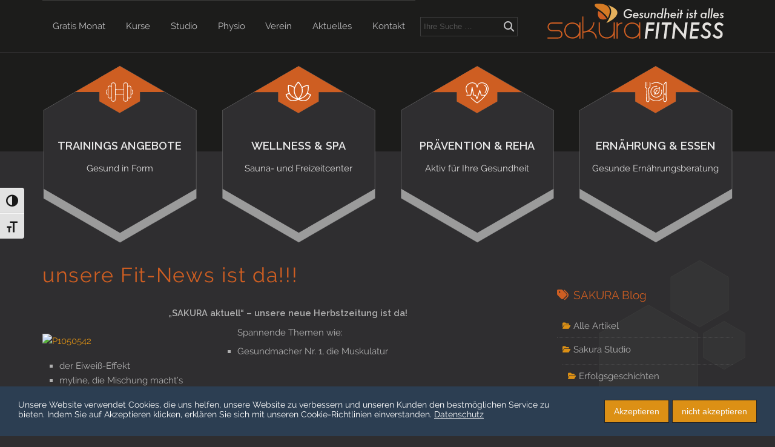

--- FILE ---
content_type: text/html; charset=UTF-8
request_url: https://www.sakura-fitness.de/2013/10/unsere-fit-news-ist-da/
body_size: 21016
content:
<!DOCTYPE html> 
<html lang="de"> 
<head>
<meta charset="UTF-8">
<meta http-equiv="X-UA-Compatible" content="IE=edge">
<meta name="viewport" content="width=device-width">
<title>unsere Fit-News ist da!!! &#8211; Sakura-Fitness &#8211; Fitnessstudio Senftenberg Lausitz Gesundheit ist alles</title>
<meta name='robots' content='max-image-preview:large' />
	<style>img:is([sizes="auto" i], [sizes^="auto," i]) { contain-intrinsic-size: 3000px 1500px }</style>
	<script>
var wpo_server_info_css = {"user_agent":"Mozilla\/5.0 AppleWebKit\/537.36 (KHTML, like Gecko; compatible; Amazonbot\/0.1; +https:\/\/developer.amazon.com\/support\/amazonbot) Chrome\/119.0.6045.214 Safari\/537.36"}
    var wpo_min16712529=document.createElement("link");wpo_min16712529.rel="stylesheet",wpo_min16712529.type="text/css",wpo_min16712529.media="async",wpo_min16712529.href="https://www.sakura-fitness.de/cms/wp-content/themes/flexbuilder/fonts/fontawesome/css/all.min.css",wpo_min16712529.onload=function() {wpo_min16712529.media="all"},document.getElementsByTagName("head")[0].appendChild(wpo_min16712529);
</script>
<script>
var wpo_server_info_css = {"user_agent":"Mozilla\/5.0 AppleWebKit\/537.36 (KHTML, like Gecko; compatible; Amazonbot\/0.1; +https:\/\/developer.amazon.com\/support\/amazonbot) Chrome\/119.0.6045.214 Safari\/537.36"}
    var wpo_mind3ce26eb=document.createElement("link");wpo_mind3ce26eb.rel="stylesheet",wpo_mind3ce26eb.type="text/css",wpo_mind3ce26eb.media="async",wpo_mind3ce26eb.href="https://www.sakura-fitness.de/cms/wp-content/themes/flexbuilder/fonts/fontawesome/css/v4-shims.min.css",wpo_mind3ce26eb.onload=function() {wpo_mind3ce26eb.media="all"},document.getElementsByTagName("head")[0].appendChild(wpo_mind3ce26eb);
</script>
<style id='classic-theme-styles-inline-css' type='text/css'>
/*! This file is auto-generated */
.wp-block-button__link{color:#fff;background-color:#32373c;border-radius:9999px;box-shadow:none;text-decoration:none;padding:calc(.667em + 2px) calc(1.333em + 2px);font-size:1.125em}.wp-block-file__button{background:#32373c;color:#fff;text-decoration:none}
</style>
<style id='global-styles-inline-css' type='text/css'>
:root{--wp--preset--aspect-ratio--square: 1;--wp--preset--aspect-ratio--4-3: 4/3;--wp--preset--aspect-ratio--3-4: 3/4;--wp--preset--aspect-ratio--3-2: 3/2;--wp--preset--aspect-ratio--2-3: 2/3;--wp--preset--aspect-ratio--16-9: 16/9;--wp--preset--aspect-ratio--9-16: 9/16;--wp--preset--color--black: #000000;--wp--preset--color--cyan-bluish-gray: #abb8c3;--wp--preset--color--white: #ffffff;--wp--preset--color--pale-pink: #f78da7;--wp--preset--color--vivid-red: #cf2e2e;--wp--preset--color--luminous-vivid-orange: #ff6900;--wp--preset--color--luminous-vivid-amber: #fcb900;--wp--preset--color--light-green-cyan: #7bdcb5;--wp--preset--color--vivid-green-cyan: #00d084;--wp--preset--color--pale-cyan-blue: #8ed1fc;--wp--preset--color--vivid-cyan-blue: #0693e3;--wp--preset--color--vivid-purple: #9b51e0;--wp--preset--gradient--vivid-cyan-blue-to-vivid-purple: linear-gradient(135deg,rgba(6,147,227,1) 0%,rgb(155,81,224) 100%);--wp--preset--gradient--light-green-cyan-to-vivid-green-cyan: linear-gradient(135deg,rgb(122,220,180) 0%,rgb(0,208,130) 100%);--wp--preset--gradient--luminous-vivid-amber-to-luminous-vivid-orange: linear-gradient(135deg,rgba(252,185,0,1) 0%,rgba(255,105,0,1) 100%);--wp--preset--gradient--luminous-vivid-orange-to-vivid-red: linear-gradient(135deg,rgba(255,105,0,1) 0%,rgb(207,46,46) 100%);--wp--preset--gradient--very-light-gray-to-cyan-bluish-gray: linear-gradient(135deg,rgb(238,238,238) 0%,rgb(169,184,195) 100%);--wp--preset--gradient--cool-to-warm-spectrum: linear-gradient(135deg,rgb(74,234,220) 0%,rgb(151,120,209) 20%,rgb(207,42,186) 40%,rgb(238,44,130) 60%,rgb(251,105,98) 80%,rgb(254,248,76) 100%);--wp--preset--gradient--blush-light-purple: linear-gradient(135deg,rgb(255,206,236) 0%,rgb(152,150,240) 100%);--wp--preset--gradient--blush-bordeaux: linear-gradient(135deg,rgb(254,205,165) 0%,rgb(254,45,45) 50%,rgb(107,0,62) 100%);--wp--preset--gradient--luminous-dusk: linear-gradient(135deg,rgb(255,203,112) 0%,rgb(199,81,192) 50%,rgb(65,88,208) 100%);--wp--preset--gradient--pale-ocean: linear-gradient(135deg,rgb(255,245,203) 0%,rgb(182,227,212) 50%,rgb(51,167,181) 100%);--wp--preset--gradient--electric-grass: linear-gradient(135deg,rgb(202,248,128) 0%,rgb(113,206,126) 100%);--wp--preset--gradient--midnight: linear-gradient(135deg,rgb(2,3,129) 0%,rgb(40,116,252) 100%);--wp--preset--font-size--small: 13px;--wp--preset--font-size--medium: 20px;--wp--preset--font-size--large: 36px;--wp--preset--font-size--x-large: 42px;--wp--preset--spacing--20: 0.44rem;--wp--preset--spacing--30: 0.67rem;--wp--preset--spacing--40: 1rem;--wp--preset--spacing--50: 1.5rem;--wp--preset--spacing--60: 2.25rem;--wp--preset--spacing--70: 3.38rem;--wp--preset--spacing--80: 5.06rem;--wp--preset--shadow--natural: 6px 6px 9px rgba(0, 0, 0, 0.2);--wp--preset--shadow--deep: 12px 12px 50px rgba(0, 0, 0, 0.4);--wp--preset--shadow--sharp: 6px 6px 0px rgba(0, 0, 0, 0.2);--wp--preset--shadow--outlined: 6px 6px 0px -3px rgba(255, 255, 255, 1), 6px 6px rgba(0, 0, 0, 1);--wp--preset--shadow--crisp: 6px 6px 0px rgba(0, 0, 0, 1);}:where(.is-layout-flex){gap: 0.5em;}:where(.is-layout-grid){gap: 0.5em;}body .is-layout-flex{display: flex;}.is-layout-flex{flex-wrap: wrap;align-items: center;}.is-layout-flex > :is(*, div){margin: 0;}body .is-layout-grid{display: grid;}.is-layout-grid > :is(*, div){margin: 0;}:where(.wp-block-columns.is-layout-flex){gap: 2em;}:where(.wp-block-columns.is-layout-grid){gap: 2em;}:where(.wp-block-post-template.is-layout-flex){gap: 1.25em;}:where(.wp-block-post-template.is-layout-grid){gap: 1.25em;}.has-black-color{color: var(--wp--preset--color--black) !important;}.has-cyan-bluish-gray-color{color: var(--wp--preset--color--cyan-bluish-gray) !important;}.has-white-color{color: var(--wp--preset--color--white) !important;}.has-pale-pink-color{color: var(--wp--preset--color--pale-pink) !important;}.has-vivid-red-color{color: var(--wp--preset--color--vivid-red) !important;}.has-luminous-vivid-orange-color{color: var(--wp--preset--color--luminous-vivid-orange) !important;}.has-luminous-vivid-amber-color{color: var(--wp--preset--color--luminous-vivid-amber) !important;}.has-light-green-cyan-color{color: var(--wp--preset--color--light-green-cyan) !important;}.has-vivid-green-cyan-color{color: var(--wp--preset--color--vivid-green-cyan) !important;}.has-pale-cyan-blue-color{color: var(--wp--preset--color--pale-cyan-blue) !important;}.has-vivid-cyan-blue-color{color: var(--wp--preset--color--vivid-cyan-blue) !important;}.has-vivid-purple-color{color: var(--wp--preset--color--vivid-purple) !important;}.has-black-background-color{background-color: var(--wp--preset--color--black) !important;}.has-cyan-bluish-gray-background-color{background-color: var(--wp--preset--color--cyan-bluish-gray) !important;}.has-white-background-color{background-color: var(--wp--preset--color--white) !important;}.has-pale-pink-background-color{background-color: var(--wp--preset--color--pale-pink) !important;}.has-vivid-red-background-color{background-color: var(--wp--preset--color--vivid-red) !important;}.has-luminous-vivid-orange-background-color{background-color: var(--wp--preset--color--luminous-vivid-orange) !important;}.has-luminous-vivid-amber-background-color{background-color: var(--wp--preset--color--luminous-vivid-amber) !important;}.has-light-green-cyan-background-color{background-color: var(--wp--preset--color--light-green-cyan) !important;}.has-vivid-green-cyan-background-color{background-color: var(--wp--preset--color--vivid-green-cyan) !important;}.has-pale-cyan-blue-background-color{background-color: var(--wp--preset--color--pale-cyan-blue) !important;}.has-vivid-cyan-blue-background-color{background-color: var(--wp--preset--color--vivid-cyan-blue) !important;}.has-vivid-purple-background-color{background-color: var(--wp--preset--color--vivid-purple) !important;}.has-black-border-color{border-color: var(--wp--preset--color--black) !important;}.has-cyan-bluish-gray-border-color{border-color: var(--wp--preset--color--cyan-bluish-gray) !important;}.has-white-border-color{border-color: var(--wp--preset--color--white) !important;}.has-pale-pink-border-color{border-color: var(--wp--preset--color--pale-pink) !important;}.has-vivid-red-border-color{border-color: var(--wp--preset--color--vivid-red) !important;}.has-luminous-vivid-orange-border-color{border-color: var(--wp--preset--color--luminous-vivid-orange) !important;}.has-luminous-vivid-amber-border-color{border-color: var(--wp--preset--color--luminous-vivid-amber) !important;}.has-light-green-cyan-border-color{border-color: var(--wp--preset--color--light-green-cyan) !important;}.has-vivid-green-cyan-border-color{border-color: var(--wp--preset--color--vivid-green-cyan) !important;}.has-pale-cyan-blue-border-color{border-color: var(--wp--preset--color--pale-cyan-blue) !important;}.has-vivid-cyan-blue-border-color{border-color: var(--wp--preset--color--vivid-cyan-blue) !important;}.has-vivid-purple-border-color{border-color: var(--wp--preset--color--vivid-purple) !important;}.has-vivid-cyan-blue-to-vivid-purple-gradient-background{background: var(--wp--preset--gradient--vivid-cyan-blue-to-vivid-purple) !important;}.has-light-green-cyan-to-vivid-green-cyan-gradient-background{background: var(--wp--preset--gradient--light-green-cyan-to-vivid-green-cyan) !important;}.has-luminous-vivid-amber-to-luminous-vivid-orange-gradient-background{background: var(--wp--preset--gradient--luminous-vivid-amber-to-luminous-vivid-orange) !important;}.has-luminous-vivid-orange-to-vivid-red-gradient-background{background: var(--wp--preset--gradient--luminous-vivid-orange-to-vivid-red) !important;}.has-very-light-gray-to-cyan-bluish-gray-gradient-background{background: var(--wp--preset--gradient--very-light-gray-to-cyan-bluish-gray) !important;}.has-cool-to-warm-spectrum-gradient-background{background: var(--wp--preset--gradient--cool-to-warm-spectrum) !important;}.has-blush-light-purple-gradient-background{background: var(--wp--preset--gradient--blush-light-purple) !important;}.has-blush-bordeaux-gradient-background{background: var(--wp--preset--gradient--blush-bordeaux) !important;}.has-luminous-dusk-gradient-background{background: var(--wp--preset--gradient--luminous-dusk) !important;}.has-pale-ocean-gradient-background{background: var(--wp--preset--gradient--pale-ocean) !important;}.has-electric-grass-gradient-background{background: var(--wp--preset--gradient--electric-grass) !important;}.has-midnight-gradient-background{background: var(--wp--preset--gradient--midnight) !important;}.has-small-font-size{font-size: var(--wp--preset--font-size--small) !important;}.has-medium-font-size{font-size: var(--wp--preset--font-size--medium) !important;}.has-large-font-size{font-size: var(--wp--preset--font-size--large) !important;}.has-x-large-font-size{font-size: var(--wp--preset--font-size--x-large) !important;}
:where(.wp-block-post-template.is-layout-flex){gap: 1.25em;}:where(.wp-block-post-template.is-layout-grid){gap: 1.25em;}
:where(.wp-block-columns.is-layout-flex){gap: 2em;}:where(.wp-block-columns.is-layout-grid){gap: 2em;}
:root :where(.wp-block-pullquote){font-size: 1.5em;line-height: 1.6;}
</style>
<style class="optimize_css_2" type="text/css" media="all">.formlist, .text .formlist,
.formlist li, .text .formlist li {	
	list-style: none;
	margin: 0;	
	}	

.flex_calendar_table {
	padding: 10px 0;
	clear: both;
	border-width: 1px;
	border-style: solid;
	}
	/* POPUP HOVER */
	.calnk a { 
       	 	display: block;
    		}
    	.calnk a span.hover { 
       	 	display:none; 
    		}
    	.calnk a:hover span.hover {
			display: block;
			position: absolute; 
			margin: 1px 0 0 25px; 
			padding: .5em; 
			width: 200px; 
			z-index: 100;
        	font-size: .9em;
        	font-weight: 500;
			line-height: 1.6em;
			background: #f9f9f9; 
			border: 1px solid #ccc;
			z-index: 99;
			}
    	.calnk a:hover span.event-title {
        	font-weight: 600;
        	font-size: 1.2em;
        	margin-left: 0;
    		}
			
	.flex_calendar_table .calendar-heading {
        text-align: center;
		vertical-align: middle; 
    	}
	    .calendar-heading .calendar-next, 
	    .calendar-heading .calendar-prev {
	        width: 25%;
			}
	    .calendar-heading .calendar-month {
	        width: 50%;
	        text-align: center;
	        font-weight: bold;
			}
	    .flex_calendar_table td {
		    border-left-width: 1px;
		    border-left-style: solid;
		    }
	    .flex_calendar_table .normal-day-heading, 
	    .flex_calendar_table .weekend-heading {
	        text-align:center;
	        width: 25px;
			height: 0;
			}
	    .flex_calendar_table td.day-with-date,
	    .flex_calendar_table td.current-day {
	        vertical-align: text-top;
	        text-align: left;
	        width: 14.26%;
	        min-height: 60px;
			}
	    .flex_calendar_table td.day-without-date {
	        width:60px;
	        height:60px;
	    	}
    .flex_calendar_table span.weekend {
        color:#FF0000;
    	}
    .flex_calendar_table .current-day {
    	}
    .flex_calendar_table .kjo-link {
        font-size: 1em;
        text-align:center;
		}

    .calendar-date-switcher {
        text-align: center;
		display: block;
    	}
	    .calendar-date-switcher input {
	        border: 1px #eee solid;
	        margin: 0;
	    	}
	    .calendar-date-switcher select {
	        border: 1px #eee solid;
	        margin: 0;
	    	}

		.flex_calendar_table span.event span.calnk {
		    padding: .2em 0;
		    display: block;
			}
	    .calnk a:hover span span.event-title {
			width: 100%;
			display: block;
	        padding: 0;
	        font-weight: bold;
	        font-size: 1.2em;
	    	}
	    .calnk a:hover span span.event-date {
			width: 100%;
			display: block;
		    padding: .2em 0;
	    	}
	    .calnk a:hover span span.event-content {
			width: 100%;
			display: block;
			}

	.flex_calendar_table table,
	.flex_calendar_table tbody,
	.flex_calendar_table tr,
	.flex_calendar_table td {
		margin: 0;
		padding: 5px;
		}
	.flex_calendar_table td .daycount {
		display: block;
		font-size: 1.1em;
		font-weight: 600;
		text-align: right;
		}
	.flex_calendar_table td .day_event {
		display: block;
		/*
		padding: 5px;
		background-color:#1e85be;
		color: #fff;
		*/
		font-size: .9em;
		}	
		.flex_calendar_table td .day_event .title {
			display: block;
			font-weight: 600;
			}
	.flex_calendar_table td.yes-events,
	.flex_calendar_week ul li.weekly_event {
   		box-shadow: 0 0 0 rgba(0, 0, 0, 0.2);
    	transition: box-shadow 0.25s, transform 0.25s;
   	 	}				
	.flex_calendar_table td.yes-events:hover,
	.flex_calendar_week ul li.weekly_event:hover {
    	box-shadow: 0 5px 20px rgba(0, 0, 0, 0.3);
    	transform: translateY(-3px);
   	 	}				
						
/* new list weekly calendar */

.flex_calendar_week {
	list-style: none;
	margin: 0;
	min-width: 100% !important;
	width: 100% !important;
	display: table;
	border: 1px solid #dad9d9;
	background-color: #f9f9f9;
	}
.text .flex_calendar_week ul { 
	list-style: none; 
	margin: 0;
	} 
	.flex_calendar_week ul > li {
		list-style: none !important;
		margin: 0 !important;
		padding: 0;
		}
	.flex_calendar_week ul li.daylist {
    	width: 14.285%;
    	border-right-width: 1px;
    	border-right-style: solid;
		}
		.flex_calendar_week .dayname {
			display: block;
			padding: 5px 4px;
    		text-align: center;
			font-weight: bold;
			font-size: 1em;
			border-bottom: 1px solid #dad9d9;
			background-color: #eee;
			}
		ul.weekly_events {
			padding: 2px;
			}
			ul.weekly_events li {
				list-style: none;
				line-height: 1.3em;
				margin: 2px 0;
				padding: 12px 8px;
				}
			.weekly_event {
				background: #fff;
				}
 				ul.weekly_events li span {
					display: block;
					width: 100%;
					padding-bottom: 5px;
					}
 				ul.weekly_events li span.title {
					font-size: 1.1em;
					font-weight: bold;
					letter-spacing: -0.05em;
					}
 				ul.weekly_events li span.time {
					font-style:italic;
					}
	
	.page-upcoming-events {
		font-size: 80%;
		}
	.page-todays-events {
		font-size: 80%;
		}

	ul.pageevents {
		padding: 0 5px;
		margin: 0 !important;
		}
		ul.pageevents li {
			list-style: none;
			line-height: 1.5em;
			margin: 0;
			padding: 3px 2px !important;
			}
			ul.pageevents li .event_title { 
				}
			
		ul.pageevents.standard li {
			border: 0px solid #555 !important;
			}
			ul.pageevents.standard li .event_marker {
				clear: left;
				float: left;
				display: block;
				font-weight: bold;
				min-width: 30%;
				}
			ul.pageevents.standard li .event_desc {
				clear: left;
				display: block;
				}

		ul.pageevents.list li {
			width: 100%;
			clear: both;
			padding: 1em 0 !important;
			border-bottom: 1px solid #eee !important;
			}
		ul.pageevents.list li:before {
			content: no-close-quote;
			}
			ul.pageevents.list li .event_title { 
				display: block; 
				font-size: 1.2em;
				}
			.text ul.pageevents.list li p {
				margin: .2em 0;
				}				
				ul.pageevents.list li .event_date { 
					font-weight: 600;
					}
					ul.pageevents.list li .event_date .event_subtitle {
						display: inline; 
						}
					ul.pageevents.list li .event_date .dayonweek { 
						}
				ul.pageevents.list li .event_desc { 
					}
	
					
/* Tablet (Portrait) : 768px Width  ----------------------------------------- */


@media only screen and (min-width: 787px) and (max-width: 999px) {
}

@media only screen and (max-width: 786px) {
	.flex_calendar_week ul li.daylist {
		width: 100%;
		*width: 100%;
		}
		
	.flex_calendar_table th.week_day {
	    display: none;
		}	
	.flex_calendar_table td, 
	.flex_calendar_table th {
	    display: block;
	    width: 100%;
		}	
	.flex_calendar_table .week_day {
	    display: none;
		}	
				
}	

#sidebar .flex_calendar_week ul li.daylist {
		width: 100%;
		*width: 100%;
		}

#sidebar .flex_calendar_table th.week_day {
	display: none;
	}	
#sidebar .flex_calendar_table td, 
#sidebar .flex_calendar_table th {
	    display: block;
	    width: 100%;
		}	
#sidebar .flex_calendar_table .week_day {
	    display: none;
		}</style>
<style class="optimize_css_2" type="text/css" media="all">@font-face {
	font-family: 'a11y';
	src:url(https://www.sakura-fitness.de/cms/wp-content/plugins/wp-accessibility/toolbar/fonts/css/a11y.eot);
	src:url(https://www.sakura-fitness.de/cms/wp-content/plugins/wp-accessibility/toolbar/fonts/css/a11y.eot#1768559317) format('embedded-opentype'),
		url(https://www.sakura-fitness.de/cms/wp-content/plugins/wp-accessibility/toolbar/fonts/css/a11y.woff2) format('woff2'),
		url(https://www.sakura-fitness.de/cms/wp-content/plugins/wp-accessibility/toolbar/fonts/css/a11y.woff) format('woff'),
		url(https://www.sakura-fitness.de/cms/wp-content/plugins/wp-accessibility/toolbar/fonts/css/a11y.ttf) format('truetype'),
		url(https://www.sakura-fitness.de/cms/wp-content/plugins/wp-accessibility/toolbar/fonts/css/a11y.svg#a11y) format('svg');
	font-weight: normal;
	font-style: normal;
	font-display: swap;
}

[class^="aticon-"]:before, [class*=" aticon-"]:before {
	font-family: 'a11y' !important;
	speak: none;
	font-style: normal;
	font-weight: normal;
	font-variant: normal;
	text-transform: none;
	line-height: 1;

	/* Better Font Rendering =========== */
	-webkit-font-smoothing: antialiased;
	-moz-osx-font-smoothing: grayscale;
}

.aticon-font:before {
    content: '\e602';
}

.aticon-adjust:before {
    content: '\e601';
}

.aticon-tint:before {
    content: '\e600';
}</style>
<style class="optimize_css_2" type="text/css" media="all">/*
	Accessibility styles
	chris@inathought.com
*/
@media only screen and (max-width: 800px) {
	/* Remove toolbar on small screens */
	.a11y-responsive {
		display: none;
	}
}

.focusable:focus {
	outline: none !important;
}

.has-focus {
	background: yellow;
}

/* reset styles */
.a11y-toolbar button {
	border: 0;
	color: inherit;
	background-color: transparent;
	text-decoration: none;
	padding: 0;
	line-height: inherit;
	margin: 0;
	font: inherit;
	width: 100%;
	height: 100%;
	text-align: left;
}

.a11y-toolbar {
	position: fixed;
	z-index: 99999;
	top: 43vh;
	left: 0;
}

.a11y-toolbar.custom-location {
	position: absolute;
	top: 0;
}

.a11y-toolbar ul {
	list-style: none;
	margin: 0;
	padding: 0;
	border-radius: 0 4px 0 0;
	border-radius: 0 0 4px 0;
}

.a11y-toolbar ul li {
	margin: 0;
	padding: 0;
	display: block;
}

.a11y-toolbar ul li button {
	font-size: 20px !important;
	padding: 10px 10px;
	line-height: .8;
	display: grid;
	align-items: center;
	background: #e2e2e2;
	border-top: 1px solid #f5f5f5;
	border-bottom: 1px solid #d2d2d2;
	position: relative;
	color: #181818;
}

.a11y-toolbar ul li button.active,
.a11y-toolbar ul li button:hover {
	background: #181818;
	color: #fff;
}

.a11y-toolbar ul li button.active {
	background: #181818;
	border-bottom: 1px solid #525252;
}

.a11y-toolbar ul li:first-child button {
	border-radius: 0 4px 0 0;
}

.a11y-toolbar ul li:last-child button {
	border-radius: 0 0 4px;
}

.a11y-toolbar .a11y-toolbar-list .a11y-toolbar-list-item .tooltip-dismissed:focus .offscreen,
.a11y-toolbar .offscreen,
.a11y_stylesheet_path {
	position: absolute !important;
	clip-path: inset(50%);
	white-space: nowrap;
	padding: 0 !important;
	border: 0 !important;
	height: 1px !important;
	width: 1px !important;
	overflow: hidden;
	font-size: 16px;
	margin: -1px;
	transition: all 200ms;
}

/* a11y toolbar RTL */
.a11y-toolbar.rtl.default,
.a11y-toolbar.ltr.reversed {
	right: 0;
	left: auto;
}

.a11y-toolbar.rtl.default ul,
.a11y-toolbar.ltr.reversed ul {
	border-radius: 4px 0 0 4px;
}

.a11y-toolbar.rtl.default ul li:first-child button,
.a11y-toolbar.ltr.reversed ul li:first-child button {
	border-radius: 4px 0 0 0;
}

.a11y-toolbar.rtl.default ul li:last-child button,
.a11y-toolbar.ltr.reversed ul li:last-child button {
	border-radius: 0 0 0 4px;
}

html {
	will-change: filter;
}

.desaturated {
	filter: grayscale(1) !important;
}

.a11y-toolbar button:hover .offscreen,
.a11y-toolbar button:focus .offscreen {
	height: auto !important;
	width: auto !important;
	clip-path: unset !important;
	color: #333;
	background: #f0f0f0ee;
	padding: 7px 6px !important;
	box-shadow: 0 0 1px #000;
	border-radius: 3px;
	font-size: clamp( 14px, .875rem, 16px );
	margin: auto 3px auto auto !important;
	text-transform: none;
	font-family: -apple-system,BlinkMacSystemFont,"Segoe UI",Roboto,Oxygen-Sans,Ubuntu,Cantarell,"Helvetica Neue",sans-serif;
}

.a11y-toolbar.reversed button:hover .offscreen,
.a11y-toolbar.reversed button:focus .offscreen {
	right: 100%;
	left: auto;
}

.a11y-toolbar button:hover .offscreen,
.a11y-toolbar button:focus .offscreen {
	left: 100%;
}</style>
<style class="optimize_css_2" type="text/css" media="all">/* enqueue these as a separate stylesheet so they can be filtered */
html.fontsize {
	font-size:  var(--wpa-font-size) !important;
}</style>
<style class="optimize_css_4" type="text/css" media="all">html { --wpa-font-size: 150%; }</style>
<style id='ui-fontsize.css-inline-css' type='text/css'>
html { --wpa-font-size: 150%; }
</style>
<style class="optimize_css_2" type="text/css" media="all">.wpa-ld button span.screen-reader, .longdesc-link span.screen-reader,
.wpa-hide-ltr#skiplinks a, .wpa-hide-ltr#skiplinks a:hover, .wpa-hide-ltr#skiplinks a:visited,
.wpa-hide-rtl#skiplinks a, .wpa-hide-rtl#skiplinks a:hover, .wpa-hide-rtl#skiplinks a:visited {
	border: 0;
	clip-path: inset(50%);
	height: 1px;
	margin: -1px;
	overflow: hidden;
	padding: 0;
	position: absolute;
	width: 1px;
	word-wrap: normal !important;
}

.wpa-hide-ltr#skiplinks a:focus,
.wpa-hide-rtl#skiplinks a:focus {
	background-color: #eee;
	clip-path: none;
	color: #444;
	display: block;
	font-size: 1em;
	height: auto;
	left: 5px;
	line-height: normal;
	padding: 15px 23px 14px;
	text-decoration: none;
	top: 5px;
	width: auto;
	z-index: 100000; /* Above WP toolbar. */
}

.wpa-alt,
.wpa-ld {
	display: inline-block;
	position: relative;
}

/* basic support for themes that don't define alignleft and alignright for non-image elements. */
div.alignleft.wpa-alt,
div.alignleft.wpa-ld {
	float: left;
}

div.alignright.wpa-alt,
div.alignright.wpa-ld {
	float: right;
}

div.aligncenter.wpa-alt,
div.aligncenter.wpa-ld {
	display: block;
	margin: 0 auto;
	width: fit-content;
}

.wpa-focusable:focus {
	outline: 1px solid;
	outline-offset: 1px;
}

.wpa-ld .longdesc {
	position: absolute;
	width: 100%;
	height: 100%;
	top: 0;
	overflow-y: scroll;
	box-sizing: border-box;
	background: rgba(255, 255, 255, .92);
	color: #111;
	padding: 46px 1rem 1rem;
	text-align: start;
}

.wpa-ld .longdesc,
.wpa-ld .longdesc p {
	font-size: clamp( 16px, 1rem, 24px );
}

.wpa-ld .longdesc-link {
	position: absolute;
	display: inline-block;
	right: 3px;
	bottom: 3px;
	color: #000;
	background: rgba(255, 255, 255, .92);
	font-size: clamp( 14px, .875rem, 20px );
	padding: 2px;
	border-radius: 3px;
}

.wpa-alt .wpa-alt-text {
	position: absolute;
	width: calc( 100% - 2em );
	height: fit-content;
	bottom: 0;
	box-sizing: border-box;
	background: rgba(255, 255, 255, .92);
	padding: 1rem;
	margin: 1rem;
	border-radius: 15px;
	box-shadow: 0 0 6px #333;
	text-align: start;
	z-index: 10;
	font-size: clamp( 16px, 1rem, 24px );
	line-height: 1.5;
	color: #111;
}

.top-right .wpa-alt .wpa-alt-text,
.top-left .wpa-alt .wpa-alt-text {
	bottom: auto;
	top: 0;
	margin-top: 2.5em;
}

.rtl .wpa-alt .wpa-alt-text,
.rtl .wpa-ld .longdesc {
	text-align: right;
}

.template-longdesc {
	text-align: left;
	line-height: 1.5;
	width: 100%;
	max-width: 50em;
	padding: 2em;
	margin: 1em auto;
	background: #fdfdfd;
	color: #333;
	box-shadow: 0 0 5px;
	font-size: 1.4em;
}

label.wpa-screen-reader-text {
	border: 0;
	clip-path: inset(50%);
	height: 1px;
	margin: -1px;
	overflow: hidden;
	padding: 0;
	position: absolute;
	width: 1px;
	word-wrap: normal !important;
}

.wpa-content-summary {
	padding: 30px;
	background: rgba( 0,0,0,.05 );
	margin-bottom: 30px;
}

.wpa-content-summary div p:last-of-type {
	margin-bottom: 0;
	padding-bottom: 0;
}

.wpa-excerpt .wp-block-read-more,
.wpa-excerpt .wp-block-post-excerpt__more-text {
	display: none !important;
}

.wpa-excerpt .wp-block-post-excerpt .continue {
	margin-top: 1rem;
	display: block;
}

.wpa-alt button.wpa-toggle, .wpa-alt a.wpa-toggle,
.wpa-ld button.wpa-toggle, .wpa-ld a.wpa-toggle,
button.wpa-video {
	all: unset;
	background: #111;
	display: block;
	color: #fff;
	border-radius: 32px !important;
	height: 28px !important;
	width: 28px !important;
	display: flex !important;
	align-items: center;
	justify-content: center;
	position: absolute !important;
	z-index: 10;
	padding: 4px !important;
	border: 1px solid currentColor !important;
}

.wpa-alt button {
	font-family: monospace !important;
	font-size: clamp( 14px,.875rem,20px ) !important;
}

.wpa-alt button.wpa-toggle:active,
.wpa-ld button.wpa-toggle:active {
	background: #f6f6f6;
	color: #111;
}

.wpa-ld button.wpa-toggle,
.wpa-alt button.wpa-toggle,
button.wpa-video {
	top: 4px;
	left: 4px;
}

.wpa-ld button.wpa-toggle:focus, .wpa-ld button.wpa-toggle:hover,
.wpa-alt button.wpa-toggle:focus, .wpa-alt button.wpa-toggle:hover,
button.wpa-video:hover,
button.wpa-video:focus {
	outline: 2px solid currentColor;
	outline-offset: 1px;
}

button.wpa-video[aria-pressed=true] .dashicons::before {
	content: "\f522" / '';
}

.wpa-alt button.wpa-toggle[aria-expanded=true],
.wpa-ld button.wpa-toggle[aria-expanded=true] {
	color: #111;
	background: #f6f6f6;
}

.wpa-alt button:focus, .wpa-alt button:hover,
.wpa-ld button:focus, .wpa-ld button:hover {
	cursor: pointer;
}

.top-left .wpa-alt a.wpa-toggle, .top-left .wpa-alt button.wpa-toggle,
.top-left .wpa-ld a.wpa-toggle, .top-left .wpa-ld button.wpa-toggle {
	top: 4px;
	bottom: auto;
}

.top-right .wpa-alt a.wpa-toggle, .top-right .wpa-alt button.wpa-toggle,
.top-right .wpa-ld a.wpa-toggle, .top-right .wpa-ld button.wpa-toggle {
	top: 4px;
	right: 4px;
	left: auto;
	bottom: auto;
}

.bottom-right .wpa-alt a.wpa-toggle, .bottom-right .wpa-alt button.wpa-toggle,
.bottom-right .wpa-ld a.wpa-toggle, .bottom-right .wpa-ld button.wpa-toggle {
	right: 4px;
	left: auto;
}

.wpa-alt .wpa-ld button {
	left: 46px;
}

.top-right .wpa-alt .wpa-ld button,
.bottom-right .wpa-alt .wpa-ld button {
	left: auto;
	right: 46px;
}</style>
<style class="optimize_css_4" type="text/css" media="all">.wpa-hide-ltr#skiplinks a, .wpa-hide-ltr#skiplinks a:hover, .wpa-hide-ltr#skiplinks a:visited {
	
}
.wpa-hide-ltr#skiplinks a:active,  .wpa-hide-ltr#skiplinks a:focus {
	background-color: #f1f1f1;
	box-shadow: 0 0 2px 2px rgba(0, 0, 0, 0.6);
	color: #0073aa;
	display: block;
	font-weight: 600;
	height: auto;
	line-height: normal;
	padding: 15px 23px 14px;
	position: absolute;
	left: 6px;
	top: var(--admin-bar-top);
	text-decoration: none;
	text-transform: none;
	width: auto;
	z-index: 100000;
}
	:root { --admin-bar-top : 7px; }</style>
<style id='wpa-style-inline-css' type='text/css'>

.wpa-hide-ltr#skiplinks a, .wpa-hide-ltr#skiplinks a:hover, .wpa-hide-ltr#skiplinks a:visited {
	
}
.wpa-hide-ltr#skiplinks a:active,  .wpa-hide-ltr#skiplinks a:focus {
	background-color: #f1f1f1;
	box-shadow: 0 0 2px 2px rgba(0, 0, 0, 0.6);
	color: #0073aa;
	display: block;
	font-weight: 600;
	height: auto;
	line-height: normal;
	padding: 15px 23px 14px;
	position: absolute;
	left: 6px;
	top: var(--admin-bar-top);
	text-decoration: none;
	text-transform: none;
	width: auto;
	z-index: 100000;
}
	:root { --admin-bar-top : 7px; }
</style>
<style class="optimize_css_2" type="text/css" media="all">.fancybox-wrap, .fancybox-skin, .fancybox-outer, .fancybox-inner, .fancybox-image, .fancybox-wrap iframe, .fancybox-wrap object, .fancybox-nav, .fancybox-nav span, .fancybox-tmp { 	padding: 0; 	margin: 0; 	border: 0; 	outline: none; 	vertical-align: top; } .fancybox-wrap { 	position: absolute; 	top: 0; 	left: 0; 	z-index: 8020; } .fancybox-skin { 	position: relative; 	background: #f9f9f9; 	color: #444; 	text-shadow: none; 	-webkit-border-radius: 4px; 	   -moz-border-radius: 4px; 	        border-radius: 4px; } .fancybox-opened { 	z-index: 8030; } .fancybox-opened .fancybox-skin { 	-webkit-box-shadow: 0 10px 25px rgba(0, 0, 0, 0.5); 	   -moz-box-shadow: 0 10px 25px rgba(0, 0, 0, 0.5); 	        box-shadow: 0 10px 25px rgba(0, 0, 0, 0.5); } .fancybox-outer, .fancybox-inner { 	position: relative; } .fancybox-inner { 	overflow: hidden; } .fancybox-type-iframe .fancybox-inner { 	-webkit-overflow-scrolling: touch; } .fancybox-error { 	color: #444; 	font: 14px/20px "Helvetica Neue",Helvetica,Arial,sans-serif; 	margin: 0; 	padding: 15px; 	white-space: nowrap; } .fancybox-image, .fancybox-iframe { 	display: block; 	width: 100%; 	height: 100%; } .fancybox-image { 	max-width: 100%; 	max-height: 100%; } #fancybox-loading, .fancybox-close, .fancybox-prev span, .fancybox-next span { 	background-image: url(https://www.sakura-fitness.de/cms/wp-content/themes/flexbuilder/js/fancybox/fancybox_sprite.png); } #fancybox-loading { 	position: fixed; 	top: 50%; 	left: 50%; 	margin-top: -22px; 	margin-left: -22px; 	background-position: 0 -108px; 	opacity: 0.8; 	cursor: pointer; 	z-index: 8060; } #fancybox-loading div { 	width: 44px; 	height: 44px; 	background: url(https://www.sakura-fitness.de/cms/wp-content/themes/flexbuilder/js/fancybox/fancybox_loading.gif) center center no-repeat; } .fancybox-close { 	position: absolute; 	top: -18px; 	right: -18px; 	width: 36px; 	height: 36px; 	cursor: pointer; 	z-index: 8040; } .fancybox-nav { 	position: absolute; 	top: 0; 	width: 40%; 	height: 100%; 	cursor: pointer; 	text-decoration: none; 	background: transparent url(https://www.sakura-fitness.de/cms/wp-content/themes/flexbuilder/js/fancybox/blank.gif); -webkit-tap-highlight-color: rgba(0,0,0,0); 	z-index: 8040; } .fancybox-prev { 	left: 0; } .fancybox-next { 	right: 0; } .fancybox-nav span { 	position: absolute; 	top: 50%; 	width: 36px; 	height: 34px; 	margin-top: -18px; 	cursor: pointer; 	z-index: 8040; 	visibility: hidden; } .fancybox-prev span { 	left: 10px; 	background-position: 0 -36px; } .fancybox-next span { 	right: 10px; 	background-position: 0 -72px; } .fancybox-nav:hover span { 	visibility: visible; } .fancybox-tmp { 	position: absolute; 	top: -99999px; 	left: -99999px; 	visibility: hidden; 	max-width: 99999px; 	max-height: 99999px; 	overflow: visible !important; } .fancybox-lock {     overflow: hidden !important;     width: auto; } .fancybox-lock body {     overflow: hidden !important; } .fancybox-lock-test {     overflow-y: hidden !important; } .fancybox-overlay { 	position: absolute; 	top: 0; 	left: 0; 	overflow: hidden; 	display: none; 	z-index: 8010; 	background: url(https://www.sakura-fitness.de/cms/wp-content/themes/flexbuilder/js/fancybox/fancybox_overlay.png); } .fancybox-overlay-fixed { 	position: fixed; 	bottom: 0; 	right: 0; } .fancybox-lock .fancybox-overlay { 	overflow: auto; 	overflow-y: scroll; } .fancybox-title { 	visibility: hidden; 	font: normal 13px/20px "Helvetica Neue",Helvetica,Arial,sans-serif; 	position: relative; 	text-shadow: none; 	z-index: 8050; } .fancybox-opened .fancybox-title { 	visibility: visible; } .fancybox-title-float-wrap { 	position: absolute; 	bottom: 0; 	right: 50%; 	margin-bottom: -35px; 	z-index: 8050; 	text-align: center; } .fancybox-title-float-wrap .child { 	display: inline-block; 	margin-right: -100%; 	padding: 2px 20px; 	background: transparent; 	background: rgba(0, 0, 0, 0.8); 	-webkit-border-radius: 15px; 	   -moz-border-radius: 15px; 	        border-radius: 15px; 	text-shadow: 0 1px 2px #222; 	color: #FFF; 	font-weight: bold; 	line-height: 24px; 	white-space: nowrap; } .fancybox-title-outside-wrap { 	position: relative; 	margin-top: 10px; 	color: #fff; } .fancybox-title-inside-wrap { 	padding-top: 10px; } .fancybox-title-over-wrap { 	position: absolute; 	bottom: 0; 	left: 0; 	color: #fff; 	padding: 10px; 	background: #000; 	background: rgba(0, 0, 0, .8); } @media only screen and (-webkit-min-device-pixel-ratio: 1.5), only screen and (min--moz-device-pixel-ratio: 1.5), only screen and (min-device-pixel-ratio: 1.5){ 	#fancybox-loading, .fancybox-close, .fancybox-prev span, .fancybox-next span { 		background-image: url(https://www.sakura-fitness.de/cms/wp-content/themes/flexbuilder/js/fancybox/fancybox_sprite@2x.png); 		background-size: 44px 152px; 	} 	#fancybox-loading div { 		background-image: url(https://www.sakura-fitness.de/cms/wp-content/themes/flexbuilder/js/fancybox/fancybox_loading@2x.gif); 		background-size: 24px 24px; 	} }</style>
<style class="optimize_css_2" type="text/css" media="all">/*
CUSTOM SAKURA COLOR THEME 
v3.5
06.11.2025
*/

#nav_top .searchform {
	margin: 2em 0;
  }

/* replace zoom icon with hexagon mask */

.sub_pages .entry-item,
.releated_pages .entry-item {
	border: none !important;
  }
.sub_pages .entry-link img,
.releated_pages .entry-link img,
img.hexa,
a.hexa img  {
	mask-image: url(https://www.sakura-fitness.de/cms/wp-content/uploads/framework/img/image_mask_hexagon.svg);
	-webkit-mask-image: url(https://www.sakura-fitness.de/cms/wp-content/uploads/framework/img/image_mask_hexagon.svg);
	mask-size: cover;	
	-webkit-mask-size: cover;	
	}
	.sub_pages .entry-thumbnail .zoom,
	.releated_pages .entry-thumbnail.zoom {
		top: 55%;
		left: 55%;
		}

img.hexa3,
a.hexa3 img  {
	mask-image: url(https://www.sakura-fitness.de/cms/wp-content/uploads/framework/img/hexagon_mask_triple.svg);
	-webkit-mask-image: url(https://www.sakura-fitness.de/cms/wp-content/uploads/framework/img/hexagon_mask_triple.svg);
	mask-size: cover;	
	-webkit-mask-size: cover;	
	}

.body-alt-bg-color {
	background-image: url(https://www.sakura-fitness.de/cms/wp-content/uploads/framework/img/background_multiple_hexa_dark.png);
	background-repeat: no-repeat;
	background-position: center center;
	background-size: auto;	
	}	
	.sub_pages .entry-item.boxed,
	.sub_pages .entry-item.boxed .entry-thumbnail {
		background-color: transparent !important;
	}
	
.styling-bg-color-1 {
	background-image: url(https://www.sakura-fitness.de/cms/wp-content/uploads/framework/img/background_hexa_highlight1.svg);
	background-repeat: repeat-y;
	background-position: left top;
	background-size: contain;	
	}
	.contentblock.styling-bg-color-1 .content_inside h2,
	.contentblock.styling-bg-color-1 .content_inside h3,
	.contentblock.styling-bg-color-1 .content_inside h4 {
		color: #fff !important;
		}	

/* Layout changes */
		
#header, #subheader, #content-wrap,		
#page-title {
	background-color: transparent !important;
	border: none !important;
	}

/* by default no padding bottom */

#content, #content-part {
	padding-bottom: 0px;
	}	
	.content-wrap {
		background-size: contain;
		}			
/*
#header {
	background-image: url(https://www.sakura-fitness.de/cms/wp-content/uploads/framework/img/header_background.svg);
	background-repeat: repeat-x;
	background-position: 0 0;
	}
*/
	#header-inner {
		margin: 0;
		width: 100%;
		}	

/*hexagon Navi */

#navigation {
	/*
	background-image: url(https://www.sakura-fitness.de/cms/wp-content/uploads/framework/img/wave_black.svg);
	background-repeat: no-repeat;
	background-position: 0 -50px;
	background-size: contain;
	*/
	background: rgb(28,28,27);
	background: linear-gradient(180deg, rgba(28,28,27,1) 50%, rgba(47,46,48,0) 50%); 	
	padding-top: 20px;
	padding-bottom: 10px;
	}
#main_nav #nav.menu > li {
	border: none !important;	
	}
	#main_nav #nav.menu > li > a {
		background-image: url(https://www.sakura-fitness.de/cms/wp-content/uploads/framework/img/hexa_navi_arrow_icontop.svg);
		background-repeat: no-repeat;
		background-position: center center;
		background-size: cover;	
		border: none;
		transition: all 300ms ease;
		transform: scale(1.0);
		}	
		#main_nav #nav.menu > li > a:hover {
			transform: scale(1.1);
			}				
		#main_nav #nav.menu > li.color_orange > a {
			background-image: url(https://www.sakura-fitness.de/cms/wp-content/uploads/framework/img/hexa_navi_arrow_icon_muscle.svg);
			}
		#main_nav #nav.menu > li.color_spa > a {
			background-image: url(https://www.sakura-fitness.de/cms/wp-content/uploads/framework/img/hexa_navi_arrow_icon_spa.svg);
			}
		#main_nav #nav.menu > li.color_reha > a {
			background-image: url(https://www.sakura-fitness.de/cms/wp-content/uploads/framework/img/hexa_navi_arrow_icon_health.svg);
			}
		#main_nav #nav.menu > li.color_food > a {
			background-image: url(https://www.sakura-fitness.de/cms/wp-content/uploads/framework/img/hexa_navi_arrow_icon_food.svg);
			}
		#main_nav #nav.menu > li > a:after {
			display: block;
			content: ' ';
			width: 100%;
			background-image: url(https://www.sakura-fitness.de/cms/wp-content/uploads/framework/img/hexa_navi_arrow_icontop_hover.svg);
			background-repeat: no-repeat;
			background-position: bottom center;
			background-size: cover;	
			transition: all 300ms ease;
			opacity: 0;
			}				
		#main_nav #nav.menu > li:hover > a:after {
			opacity: 1;
			margin-top: 0px;
			}			

			#main_nav #nav.menu li ul li a {
				text-align: center;
				}

		@media only screen and (min-width: 1260px) {
			#main_nav #nav.menu > li > a {
				height: 295px;
				padding: 120px 0 0 0;	
			}
			#main_nav #nav.menu > li > a:after {
				height: 120px;
				margin-top: 20px;
				}							
		}
		@media only screen and (min-width: 1400px) {
			#main_nav #nav.menu > li > a {
				height: 330px;
				padding: 140px 0 0 0;	
			}
			#main_nav #nav.menu > li > a:after {
				height: 130px;
				margin-top: 30px;
				}				
		}		
		@media only screen and (max-width: 1259px) and (min-width: 999px) {
			#main_nav #nav.menu > li > a {
				height: 245px;
				padding: 100px 0 0 0;	
			}
			#main_nav #nav.menu > li > a:after {
				height: 98px;
				margin-top: 15px;
				}			
		}
		@media only screen and (min-width: 787px) and (max-width: 998px) {
			#main_nav #nav.menu > li > a {
				height: 200px;
				padding: 80px 0 0 0;	
			}
		}
		@media only screen and (max-width: 786px) {
			#main_nav #nav.menu > li {
				mask-image: none;
				-webkit-mask-image: none;
			}			
			#main_nav #nav.menu > li > a {
				background-image: none;
			}
		}
		@media only screen and (max-width: 479px) {										
		}
		#main_nav #nav.menu > li > a {
			font-weight: 600;
			}		
		#main_nav #nav.menu > li > a span.desc {
			color: #dad9d9;
			padding: 1em 1.1em;
			}

	.mobile_nav ul.menu .touch-button {
		background-color: #DC9015;
		color: #333;
		}
		.mobile_nav ul.menu .touch-button .navicon {
			top: 1em;
			font-size: 18px;
			}				
		
		/*
		#main_nav #nav.menu > li:nth-child(2),
		#main_nav #nav.menu > li:nth-child(4),
		#main_nav #nav.menu > li:nth-child(6) {
			margin-top: 143px;		
			}
			*/	

/* TITLE AND SIZE -------- */
	
#page-title h1, #page-title h2 + label span {
    letter-spacing: .05em;
	}

.text h2 + label span { font-size: 28px; }
.text h3 + label span { font-size: 26px; }
.text h4 + label span { font-size: 23px; }
.text h5 + label span { font-size: 19px; }
.text h6 { font-size: 16px; }

	
/* CUSTOM TOP HEADER =========== */
	
#topbar {
	border: none;
	}
#topbar nav ul > li a {
	padding-top: 2em;
	padding-bottom: 2em;
	}
	#topbar nav ul li li a {
   	 	padding-top: .6em;
    	padding-bottom: .6em;
		}
	#topbar .top_image {
	float: right;
	}		

/* CUSTOM SIDEBAR =========== */

#child-menu > li > a {
	border-style: solid;
	border-top-width: 4px;
	}
.child-menu li a, .child-menu li a:hover {
	font-weight: 400;
	}
	
/* CUSTOM FOOTER WITH BLOCK WIDGETS =========== */

#breadcrumbbox {
    text-align: center;
	}
	#breadcrumbbox #breadcrumbs.container {
		display: inline-block;
    	width: auto;
    	}
	#breadcrumbs li {
		border-width: 0;
		}


#subfooter {
	/*
	background-color: transparent;
	*/
	}
	
#footer	{ margin-bottom: 15px; }
#footer-inner { padding: 15px 0 0 0; }	

.border_top { border-color: #DC9015; }

.messagebox.info, .woocommerce-info, .woocommerce-message {
    background: #252526;
	}		
	
/* SAKURA COLOR PAGE THEMES OTHER ELEMENTS =========== */
		

/*  NAVIGATION */	

/* Transisitons */	
nav.main_nav .menu ul li,
nav.main_nav .menu ul li a,
#nav.menu li.color_orange ul li { 
	-webkit-transition: all 0.3s ease-in-out;
    -moz-transition: all 0.3s ease-in-out;
    -o-transition: all 0.3s ease-in-out;
    -ms-transition: all 0.3s ease-in-out;
    transition: all 0.3s ease-in-out;
	}
	

/* CUSTOM HEXA NAV FOR HOME =========== */

#onepager_topbar {
	/*
	background: rgb(47,46,48);
	background: linear-gradient(0deg, rgba(47,46,48,1) 50%, rgba(220,144,21,1) 50%); 
	*/
	}
	#onepager_navi_wrapper {		
		background: rgb(28,28,27);
		background: linear-gradient(180deg, rgba(28,28,27,1) 50%, rgba(47,46,48,0) 50%);
		}

	#onepager_hexamenu ul {
		}		
		#onepager_hexamenu ul > li {
			align-items: center;			
			border: none;	
			transform: scale(1.0);	
			transition: all 300ms ease;
			}
			#onepager_hexamenu ul > li:hover {
				transform: scale(1.1);						
				}				
		#onepager_hexamenu ul > li.last_item,
		#onepager_hexamenu ul > li.center_item {
			margin-left: 70px;
			}	
		#onepager_hexamenu ul > li.first_item,
		#onepager_hexamenu ul > li.center_item {
			margin-right: 70px;
			}										
		#onepager_hexamenu ul > li.line_2,
		#onepager_hexamenu ul > li.line_3 {
			margin-top: -80px;
			}				
		#onepager_hexamenu ul > li.linebreak {
			flex-basis: 100%;
			width: 0px; 
			height: 0px; 
			overflow: hidden;					
			}				
			#onepager_hexamenu ul > li > a {
				width: 220px;
				height: 182px;	
				background-image: url(https://www.sakura-fitness.de/cms/wp-content/uploads/framework/img/onepager_nav_item_background.svg);
				background-repeat: no-repeat;
				background-position: center center;
				background-size: cover;								
				display: grid;
				padding: 30px;
				text-align: center;	
				white-space: inherit;
				font-size: 14px;
				line-height: 1.3em;
				color: #dad9d9;
				}
				#onepager_hexamenu ul > li.line_2.center_item {
					background-color: transparent;
					background-image: url(https://www.sakura-fitness.de/cms/wp-content/uploads/framework/img/onepager_nav_item_logo.svg);
					background-repeat: no-repeat;
					background-position: center center;
					background-size: cover;		
					}					
				#onepager_hexamenu ul > li.line_2.center_item > a {
					opacity: 0;
					}				
				#onepager_hexamenu ul > li.line_3 > a {		
					background-image: url(https://www.sakura-fitness.de/cms/wp-content/uploads/framework/img/onepager_nav_item_background_orange.svg);
					color: #252526;
					}								
	
	@media only screen and (min-width: 1260px) {	

		#onepager_hexamenu ul > li.last_item,
		#onepager_hexamenu ul > li.center_item {
			margin-left: 80px;
			}	
		#onepager_hexamenu ul > li.first_item,
		#onepager_hexamenu ul > li.center_item {
			margin-right: 80px;
			}										
		#onepager_hexamenu ul > li.line_2,
		#onepager_hexamenu ul > li.line_3 {
			margin-top: -90px;
			}	
			#onepager_hexamenu ul > li > a {
				width: 240px;
				height: 200px;				
				font-size: 16px;
				}		
	}	
	@media only screen and (min-width: 787px) and (max-width: 998px) {

		#onepager_hexamenu ul > li.last_item,
		#onepager_hexamenu ul > li.center_item {
			margin-left: 45px;
			}	
		#onepager_hexamenu ul > li.first_item,
		#onepager_hexamenu ul > li.center_item {
			margin-right: 45px;
			}										
		#onepager_hexamenu ul > li.line_2,
		#onepager_hexamenu ul > li.line_3 {
			margin-top: -55px;
			}	
			#onepager_hexamenu ul > li > a {
				width: 180px;
				height: 155px;				
				padding: 20px;
				font-size: 13px;
				}			
	}
	@media only screen and (min-width: 510px) and (max-width: 786px) {

		#onepager_hexamenu ul > li.last_item,
		#onepager_hexamenu ul > li.center_item {
			margin-left: 35px;
			}	
		#onepager_hexamenu ul > li.first_item,
		#onepager_hexamenu ul > li.center_item {
			margin-right: 35px;
			}										
		#onepager_hexamenu ul > li.line_2,
		#onepager_hexamenu ul > li.line_3 {
			margin-top: -50px;
			}	
			#onepager_hexamenu ul > li > a {
				width: 115px;
				height: 100px;				
				padding: 15px;
				font-size: 12px;
				}			
	}	
	@media only screen and (max-width: 509px) {
	
		#onepager_hexamenu ul {
			display: block;
			}	
			#onepager_hexamenu ul > li.first_item,
			#onepager_hexamenu ul > li.last_item,
			#onepager_hexamenu ul > li.center_item {
				margin-left: 0;
				margin-right: 0;
				margin-top: 0;
				}
				#onepager_hexamenu ul > li > a {				
					width: 240px;
					height: 100px;	
					color: #dad9d9 !important;
					}	
					#onepager_hexamenu ul > li.line_2.center_item {
						background-color: transparent;
						background-image: url(https://www.sakura-fitness.de/cms/wp-content/uploads/framework/img/onepager_nav_item_logo_breit.svg);
						background-repeat: no-repeat;
						background-position: center center;
						background-size: cover;		
						}					
					
	}		


/* RESPONIV CHANGES =========== */
  	
@media only screen and (min-width: 1260px) {

}
@media only screen and (max-width: 1259px) and (min-width: 999px) {
						
}
@media only screen and (min-width: 787px) and (max-width: 998px) {
		
}

@media only screen and (max-width: 786px) {
			
			
}
@media only screen and (max-width: 479px) {

						
}


.elementor-widget-container .entry-item.highlight:hover {
	box-shadow:none;
	transform: none;
  }
  .elementor-widget-container .entry-thumbnail:hover img, .preview-thumbnail:hover img {
	transform: none;
  }



/* KALENDER ANPASSUNG */

.flex_calendar_table td.yes-events, .flex_calendar_week ul li.weekly_event {
	min-height: 100px;
	padding: 1em;
	text-align: center;
  	}

.flex_calendar_week .dayname {
    padding: 8px 4px;
    border-bottom: 1px solid #2f2e30;
    background-color: #CE5E22;
	color: #fff;
	}
	.weekly_event {
		background: transparent;
	  }
	  .weekly_event:hover {

	  	}


a#to-top {
	z-index: 1100;
	position: fixed;
	right: 30px;
	bottom: 30px;
	left: auto;
	width: 40px;
	height: 40px;
	padding: 10px;
	background-color: #252526;
	color: #777;
	border: 0px dashed #ff3300;
	transform: rotate(45deg);	
	}
	a#to-top i {
		transform: rotate(-45deg);	
	  	}
		  a#to-top:hover {
			background-color: #CE5E22;
			color: #000;
			transform: rotate(45deg);	
			}
			a#to-top:hover i.fa-chevron-up {
				color: #000;
				}</style>
<link rel='stylesheet' id='wp-block-library-css' href='https://www.sakura-fitness.de/cms/wp-includes/css/dist/block-library/style.min.css' type='text/css' media='all' />
<link rel='stylesheet' id='flexbuilder-css' href='https://www.sakura-fitness.de/cms/wp-content/themes/flexbuilder/style.css' type='text/css' media='all' />
<style id='flexbuilder-inline-css' type='text/css'>
.flex_body, .content-wrap .text, .content-wrap a, .content-wrap p, 
			.content-wrap h2, .content-wrap h3, .content-wrap h4, .content-wrap h5, .content-wrap h6 { font-family: "Raleway"; }.flex_body .content-wrap { font-size: 1.05em; }.text, .content-wrap p { line-height: 1.7em; }.flex_body h1, .flex_body h2, .flex_body h3, .flex_body h4, .flex_body h5, .flex_body h6 { font-family: "Raleway"; }.logo_headline { font-size: 30px; }#page-title h1 { font-size: 34px; }#page-title h2 { font-size: 28px; }h1, .elementor h1 { font-size: 32px; }h2, .elementor h2 { font-size: 30px; }h3, .elementor h3 { font-size: 28px; }h4,.elementor h4 { font-size: 26px; }h5, .elementor h5 { font-size: 24px; }h6, .elementor h6 { font-size: 22px; }#top_menu .social_bar .tooltip { font-size: 1.1em; }
.top_menu .menu li a { font-size: 1.1em; }.main_nav .menu li a { font-family: "Raleway"; }.main_nav .menu li a { font-size: 1.3em; }.main_nav .menu > li > a { padding-top: 3em; }.main_nav .menu > li > a { padding-bottom: 3em; }#main_nav > ul.menu > ul { top: 7.8em; }.foot_nav .menu li a { font-family: "Raleway"; }#footer #foot_nav .menu li a { font-size: 1em; }
</style>
<link rel='stylesheet' id='style_advanced-css' href='https://www.sakura-fitness.de/cms/wp-content/uploads/framework/style-advanced.css' type='text/css' media='all' />
<script type="text/javascript" src="https://www.sakura-fitness.de/cms/wp-content/themes/flexbuilder/framework/modules/cookieaccept/js/cookies-enabler.min.js" id="cookielaw-cookies-enabler-js"></script>
<script type="text/javascript" src="https://www.sakura-fitness.de/cms/wp-content/cache/wpo-minify/1768559317/assets/wpo-minify-header-jquery1704228911.min.js" id="wpo_min-header-1-js"></script>
<script type="text/javascript" src="https://www.sakura-fitness.de/cms/wp-includes/js/jquery/jquery-migrate.min.js" id="jquery-migrate2-js"></script>
<link rel="https://api.w.org/" href="https://www.sakura-fitness.de/wp-json/" /><link rel="alternate" title="JSON" type="application/json" href="https://www.sakura-fitness.de/wp-json/wp/v2/posts/5697" /><link rel="canonical" href="https://www.sakura-fitness.de/2013/10/unsere-fit-news-ist-da/" />
<link rel="alternate" title="oEmbed (JSON)" type="application/json+oembed" href="https://www.sakura-fitness.de/wp-json/oembed/1.0/embed?url=https%3A%2F%2Fwww.sakura-fitness.de%2F2013%2F10%2Funsere-fit-news-ist-da%2F" />
<link rel="alternate" title="oEmbed (XML)" type="text/xml+oembed" href="https://www.sakura-fitness.de/wp-json/oembed/1.0/embed?url=https%3A%2F%2Fwww.sakura-fitness.de%2F2013%2F10%2Funsere-fit-news-ist-da%2F&#038;format=xml" />
<link type="text/css" rel="stylesheet" href="https://www.sakura-fitness.de/cms/wp-content/themes/flexbuilder/fonts/webfonts/Raleway.css">
<link rel="shortcut icon" href="https://www.sakura-fitness.de/cms/wp-content/uploads/2017/08/favicon.png">
<meta property="og:title" content="unsere Fit-News ist da!!! &#8211; " />
<meta property="og:locale" content="de_DE" />
<meta property="og:type" content="article" />
<meta property="og:site_name" content="Sakura-Fitness" />
<meta property="og:url" content="https://www.sakura-fitness.de/2013/10/unsere-fit-news-ist-da/" />
<meta property="article:section" content="Sakura Studio" />
<meta property="article:published_time" content="2013-10-08T10:18:12+00:00" />
<meta property="article:modified_time" content="2013-10-08T10:18:12+00:00" />
<meta name="twitter:card" content="summary_large_image" /><meta name="twitter:title" content="unsere Fit-News ist da!!! &#8211; " /><meta name="twitter:description" content="&quot;Gehst du zum Arzt oder trainierst du schon?&quot; alles rund um Gesundheit und Wohlbefinden in unserer neuen Studiozeitung..." /><meta property="twitter:site" content="Sakura-Fitness" /><meta name="robots" content="noodp,noydir" />
<meta name="generator" content="Elementor 3.33.0; features: additional_custom_breakpoints; settings: css_print_method-external, google_font-disabled, font_display-auto">
			<style>
				.e-con.e-parent:nth-of-type(n+4):not(.e-lazyloaded):not(.e-no-lazyload),
				.e-con.e-parent:nth-of-type(n+4):not(.e-lazyloaded):not(.e-no-lazyload) * {
					background-image: none !important;
				}
				@media screen and (max-height: 1024px) {
					.e-con.e-parent:nth-of-type(n+3):not(.e-lazyloaded):not(.e-no-lazyload),
					.e-con.e-parent:nth-of-type(n+3):not(.e-lazyloaded):not(.e-no-lazyload) * {
						background-image: none !important;
					}
				}
				@media screen and (max-height: 640px) {
					.e-con.e-parent:nth-of-type(n+2):not(.e-lazyloaded):not(.e-no-lazyload),
					.e-con.e-parent:nth-of-type(n+2):not(.e-lazyloaded):not(.e-no-lazyload) * {
						background-image: none !important;
					}
				}
			</style>
			<link rel="icon" href="https://www.sakura-fitness.de/cms/wp-content/uploads/2025/08/Favicon-Sakura-Fitness-150x150.png" sizes="32x32" />
<link rel="icon" href="https://www.sakura-fitness.de/cms/wp-content/uploads/2025/08/Favicon-Sakura-Fitness-215x215.png" sizes="192x192" />
<link rel="apple-touch-icon" href="https://www.sakura-fitness.de/cms/wp-content/uploads/2025/08/Favicon-Sakura-Fitness-215x215.png" />
<meta name="msapplication-TileImage" content="https://www.sakura-fitness.de/cms/wp-content/uploads/2025/08/Favicon-Sakura-Fitness-300x300.png" />
<link rel="icon" type="image/x-icon" href="https://www.sakura-fitness.de/cms/wp-content/uploads/2017/08/favicon.png"></head>
<body class="wp-singular post-template-default single single-post postid-5697 single-format-standard wp-custom-logo wp-embed-responsive wp-theme-flexbuilder flex_body mobile-sidebar elementor-default elementor-kit-18210" itemscope itemtype="https://schema.org/WebPage">
<div id="wrap" class="default widescreen ultra_widescreen"><header itemscope="itemscope" itemtype="https://schema.org/WPHeader" id="header" class="gradient normal"><div id="topbar">	<div class="container fix">		<div class="elements  width_30 floatright"><a class="top_image" itemprop="image" href="https://www.sakura-fitness.de/" rel="home"><img src="https://www.sakura-fitness.de/cms/wp-content/uploads/2017/07/sakura_fitness_logo_dark.svg" alt="Sakura-Fitness"  style="" loading="lazy" /></a></div><nav id="top_menu" class="top_menu width_70 floatleft" itemscope="itemscope" itemtype="https://schema.org/SiteNavigationElement"><div class="menu-button top"><i class="fa-solid fa-list"></i> Menü</div><ul id="nav_top" class="menu flexnav floatleft"><li id="menu-item-19510" class="menu-item menu-item-type-post_type menu-item-object-page menu-item-19510"><a href="https://www.sakura-fitness.de/sakura-studio/sakura-fitness-senftenberg-1-monat-testen/">Gratis Monat</a></li>
<li id="menu-item-10446" class="menu-item menu-item-type-post_type menu-item-object-page menu-item-10446"><a href="https://www.sakura-fitness.de/kursuebersicht/">Kurse</a></li>
<li id="menu-item-10476" class="menu-item menu-item-type-post_type menu-item-object-page menu-item-has-children menu-item-10476"><a href="https://www.sakura-fitness.de/sakura-studio/">Studio</a>
<ul class="sub-menu">
	<li id="menu-item-19423" class="menu-item menu-item-type-post_type menu-item-object-page menu-item-19423"><a href="https://www.sakura-fitness.de/sakura-studio/sakura-fitness-senftenberg-1-monat-testen/">Sakura Fitness Senftenberg – 1 Monat testen</a></li>
	<li id="menu-item-16123" class="menu-item menu-item-type-post_type menu-item-object-page menu-item-16123"><a href="https://www.sakura-fitness.de/sakura-studio/sakura-fitness-preisuebersicht/">Sakura-Preise</a></li>
	<li id="menu-item-12495" class="menu-item menu-item-type-post_type menu-item-object-page menu-item-12495"><a href="https://www.sakura-fitness.de/sakura-studio/">Sakura Studio</a></li>
	<li id="menu-item-13000" class="menu-item menu-item-type-post_type menu-item-object-page menu-item-13000"><a href="https://www.sakura-fitness.de/sakura-studio/sakura-team/">Sakura Team</a></li>
	<li id="menu-item-37" class="menu-item menu-item-type-post_type menu-item-object-page menu-item-37"><a href="https://www.sakura-fitness.de/sakura-studio/partner/">Partner</a></li>
	<li id="menu-item-10475" class="menu-item menu-item-type-post_type menu-item-object-page menu-item-10475"><a href="https://www.sakura-fitness.de/sakura-studio/jobs/">Jobs</a></li>
</ul>
</li>
<li id="menu-item-15094" class="menu-item menu-item-type-custom menu-item-object-custom menu-item-15094"><a href="https://physio.sakura-fitness.de/">Physio</a></li>
<li id="menu-item-10731" class="menu-item menu-item-type-post_type menu-item-object-page menu-item-has-children menu-item-10731"><a href="https://www.sakura-fitness.de/sakura-verein/">Verein</a>
<ul class="sub-menu">
	<li id="menu-item-10733" class="menu-item menu-item-type-post_type menu-item-object-page menu-item-has-children menu-item-10733"><a href="https://www.sakura-fitness.de/sakura-verein/judo/">Judo</a>
	<ul class="sub-menu">
		<li id="menu-item-10734" class="menu-item menu-item-type-post_type menu-item-object-page menu-item-10734"><a href="https://www.sakura-fitness.de/sakura-verein/judo/geschichte/">Geschichte</a></li>
		<li id="menu-item-10735" class="menu-item menu-item-type-post_type menu-item-object-page menu-item-10735"><a href="https://www.sakura-fitness.de/sakura-verein/judo/trainer/">Trainer</a></li>
		<li id="menu-item-10736" class="menu-item menu-item-type-post_type menu-item-object-page menu-item-10736"><a href="https://www.sakura-fitness.de/sakura-verein/judo/erfolge/">Erfolge / News</a></li>
	</ul>
</li>
	<li id="menu-item-10732" class="menu-item menu-item-type-post_type menu-item-object-page menu-item-10732"><a href="https://www.sakura-fitness.de/sakura-verein/kinder-reha/">Kinder-Reha</a></li>
	<li id="menu-item-19010" class="menu-item menu-item-type-post_type menu-item-object-page menu-item-19010"><a href="https://www.sakura-fitness.de/sakura-verein/kruemmelsport/">Krümelsport</a></li>
	<li id="menu-item-19011" class="menu-item menu-item-type-post_type menu-item-object-page menu-item-19011"><a href="https://www.sakura-fitness.de/sakura-verein/rasselbande/">Rasselbande</a></li>
	<li id="menu-item-19012" class="menu-item menu-item-type-post_type menu-item-object-page menu-item-19012"><a href="https://www.sakura-fitness.de/sakura-verein/teenlethics/">Teenlethics</a></li>
	<li id="menu-item-10737" class="menu-item menu-item-type-post_type menu-item-object-page menu-item-10737"><a href="https://www.sakura-fitness.de/sakura-verein/zumba-kids/">ZUMBA Kids</a></li>
</ul>
</li>
<li id="menu-item-10457" class="menu-item menu-item-type-post_type menu-item-object-page menu-item-has-children menu-item-10457"><a href="https://www.sakura-fitness.de/sakura-aktuell/">Aktuelles</a>
<ul class="sub-menu">
	<li id="menu-item-12458" class="menu-item menu-item-type-post_type menu-item-object-page menu-item-12458"><a href="https://www.sakura-fitness.de/sakura-aktuell/">Sakura Aktuell</a></li>
	<li id="menu-item-12200" class="menu-item menu-item-type-taxonomy menu-item-object-category current-post-ancestor current-menu-parent current-post-parent menu-item-has-children menu-item-12200"><a href="https://www.sakura-fitness.de/blog/sakura-studio/">Sakura Studio</a>
	<ul class="sub-menu">
		<li id="menu-item-12201" class="menu-item menu-item-type-taxonomy menu-item-object-category menu-item-12201"><a href="https://www.sakura-fitness.de/blog/sakura-studio/ernaehrung-aktuell/">Ernährung aktuell</a></li>
		<li id="menu-item-12202" class="menu-item menu-item-type-taxonomy menu-item-object-category menu-item-12202"><a href="https://www.sakura-fitness.de/blog/sakura-studio/erfolgsgeschichten/">Erfolgsgeschichten</a></li>
	</ul>
</li>
	<li id="menu-item-12204" class="menu-item menu-item-type-taxonomy menu-item-object-category menu-item-has-children menu-item-12204"><a href="https://www.sakura-fitness.de/blog/sakura-verein/">Sakura Verein</a>
	<ul class="sub-menu">
		<li id="menu-item-12205" class="menu-item menu-item-type-taxonomy menu-item-object-category menu-item-12205"><a href="https://www.sakura-fitness.de/blog/sakura-verein/judo/">Judo<span class="desc">Aktuelles und Erfolge des Sakura e.V. Senftenberg – Judo</span></a></li>
		<li id="menu-item-12206" class="menu-item menu-item-type-taxonomy menu-item-object-category menu-item-12206"><a href="https://www.sakura-fitness.de/blog/sakura-verein/zumbakids/">Zumbakids</a></li>
	</ul>
</li>
</ul>
</li>
<li id="menu-item-10440" class="menu-item menu-item-type-post_type menu-item-object-page menu-item-10440"><a href="https://www.sakura-fitness.de/kontakt/">Kontakt</a></li>
<li id="menu-item-24740" class="search_nav_item menu-item menu-item-type-blogsearch menu-item-object- menu-item-24740"><form class="searchform" role="search" method="get" action="https://www.sakura-fitness.de/"><label class="screen-reader-text" for="blogsearch">Suche</label><input id="blogsearch" type="search" class="searchinput" name="s" onblur="if(this.value=='')this.value='Ihre Suche …';" 
				onfocus="if(this.value=='Ihre Suche …')this.value='';" value="" 
				placeholder="Ihre Suche …" title="" /><span class="searchicon"><i class="fa-solid fa-magnifying-glass"></i></span></form></li>
</ul></nav>	</div></div><div id="header-inner" class="container fix"><div class="elements width_100 floatright"></div></div> <div id="navigation" class="main layout_wide normal"><nav id="main_nav" class="main_nav fix head_gui mobile_nav" itemscope="itemscope" itemtype="https://schema.org/SiteNavigationElement"><div class="menu-button main"><i class="fa-solid fa-list"></i> Menü</div><ul id="nav" class="menu flexnav flex_wrap autowidth floatleft"><li id="menu-item-10442" class="color_orange menu-item menu-item-type-post_type menu-item-object-page menu-item-has-children menu-item-10442"><a href="https://www.sakura-fitness.de/training-programme/">Trainings Angebote<span class="desc">Gesund in Form</span></a>
<ul class="sub-menu">
	<li id="menu-item-10465" class="menu-item menu-item-type-post_type menu-item-object-page menu-item-10465"><a href="https://www.sakura-fitness.de/training-programme/frauenstudio/">Frauenstudio</a></li>
	<li id="menu-item-22460" class="menu-item menu-item-type-post_type menu-item-object-page menu-item-22460"><a href="https://www.sakura-fitness.de/training-programme/bauch-beine-po/">Bauch Beine Po</a></li>
	<li id="menu-item-10470" class="menu-item menu-item-type-post_type menu-item-object-page menu-item-10470"><a href="https://www.sakura-fitness.de/training-programme/cardio-krafttraining/">Cardio &#038; Krafttraining</a></li>
	<li id="menu-item-10464" class="menu-item menu-item-type-post_type menu-item-object-page menu-item-10464"><a href="https://www.sakura-fitness.de/training-programme/crosstraining/">CrossTraining</a></li>
	<li id="menu-item-25336" class="menu-item menu-item-type-post_type menu-item-object-page menu-item-25336"><a href="https://www.sakura-fitness.de/training-programme/dance-aerobic/">Dance Aerobic</a></li>
	<li id="menu-item-25337" class="menu-item menu-item-type-post_type menu-item-object-page menu-item-25337"><a href="https://www.sakura-fitness.de/training-programme/flexifit/">FlexiFit</a></li>
	<li id="menu-item-22461" class="menu-item menu-item-type-post_type menu-item-object-page menu-item-22461"><a href="https://www.sakura-fitness.de/training-programme/fitness-boxen/">Fitness – Boxen</a></li>
	<li id="menu-item-18472" class="menu-item menu-item-type-post_type menu-item-object-page menu-item-18472"><a href="https://www.sakura-fitness.de/training-programme/medizinischer-trainingszirkel/">Medizinischer Trainingszirkel</a></li>
	<li id="menu-item-13214" class="menu-item menu-item-type-post_type menu-item-object-page menu-item-13214"><a href="https://www.sakura-fitness.de/praevention-rehabilitation/pilates/">Pilates</a></li>
	<li id="menu-item-25335" class="menu-item menu-item-type-post_type menu-item-object-page menu-item-25335"><a href="https://www.sakura-fitness.de/training-programme/stretch-relax/">Stretch &#038; Relax</a></li>
	<li id="menu-item-18380" class="menu-item menu-item-type-post_type menu-item-object-page menu-item-18380"><a href="https://www.sakura-fitness.de/training-programme/wirbelsaeulengymnastik/">Wirbelsäulengymnastik</a></li>
	<li id="menu-item-10650" class="menu-item menu-item-type-post_type menu-item-object-page menu-item-10650"><a href="https://www.sakura-fitness.de/training-programme/zumba/">Zumba</a></li>
</ul>
</li>
<li id="menu-item-10445" class="color_spa menu-item menu-item-type-post_type menu-item-object-page menu-item-has-children menu-item-10445"><a href="https://www.sakura-fitness.de/wellness-spa/">Wellness &#038; Spa<span class="desc">Sauna- und Freizeitcenter</span></a>
<ul class="sub-menu">
	<li id="menu-item-10454" class="menu-item menu-item-type-post_type menu-item-object-page menu-item-10454"><a href="https://www.sakura-fitness.de/wellness-spa/frauensauna/">Frauensauna</a></li>
	<li id="menu-item-10455" class="menu-item menu-item-type-post_type menu-item-object-page menu-item-10455"><a href="https://www.sakura-fitness.de/wellness-spa/dampfsauna/">Saunawelt</a></li>
	<li id="menu-item-10453" class="menu-item menu-item-type-post_type menu-item-object-page menu-item-10453"><a href="https://www.sakura-fitness.de/wellness-spa/massagen/">Massagen</a></li>
</ul>
</li>
<li id="menu-item-10444" class="color_reha menu-item menu-item-type-post_type menu-item-object-page menu-item-has-children menu-item-10444"><a href="https://www.sakura-fitness.de/praevention-rehabilitation/">Prävention &#038; Reha<span class="desc">Aktiv für Ihre Gesundheit</span></a>
<ul class="sub-menu">
	<li id="menu-item-25377" class="menu-item menu-item-type-post_type menu-item-object-page menu-item-25377"><a href="https://www.sakura-fitness.de/anmeldung-praeventionkurse/">Anmeldung Präventionkurse</a></li>
	<li id="menu-item-10458" class="menu-item menu-item-type-post_type menu-item-object-page menu-item-10458"><a href="https://www.sakura-fitness.de/praevention-rehabilitation/aquafitness/">Aquafitness im Tiefwasser</a></li>
	<li id="menu-item-10460" class="menu-item menu-item-type-post_type menu-item-object-page menu-item-10460"><a href="https://www.sakura-fitness.de/praevention-rehabilitation/beckenbodengymnastik/">Beckenbodengymnastik</a></li>
	<li id="menu-item-25339" class="menu-item menu-item-type-post_type menu-item-object-page menu-item-25339"><a href="https://www.sakura-fitness.de/praevention-rehabilitation/faszienflow/">FaszienFlow</a></li>
	<li id="menu-item-25338" class="menu-item menu-item-type-post_type menu-item-object-page menu-item-25338"><a href="https://www.sakura-fitness.de/praevention-rehabilitation/fitness-boxen-kurs/">Fitness – Boxen</a></li>
	<li id="menu-item-25341" class="menu-item menu-item-type-post_type menu-item-object-page menu-item-25341"><a href="https://www.sakura-fitness.de/praevention-rehabilitation/fit-mit-baby/">Fit mit Baby</a></li>
	<li id="menu-item-18452" class="menu-item menu-item-type-post_type menu-item-object-page menu-item-18452"><a href="https://www.sakura-fitness.de/praevention-rehabilitation/pilates/">Pilates</a></li>
	<li id="menu-item-18450" class="menu-item menu-item-type-post_type menu-item-object-page menu-item-18450"><a href="https://www.sakura-fitness.de/praevention-rehabilitation/funktionelles-training/">Sakura Power</a></li>
	<li id="menu-item-25340" class="menu-item menu-item-type-post_type menu-item-object-page menu-item-25340"><a href="https://www.sakura-fitness.de/praevention-rehabilitation/stretch-relax/">Stretch &#038; Relax</a></li>
	<li id="menu-item-18468" class="menu-item menu-item-type-post_type menu-item-object-page menu-item-18468"><a href="https://www.sakura-fitness.de/praevention-rehabilitation/t-rena/">T-RENA</a></li>
	<li id="menu-item-10467" class="menu-item menu-item-type-post_type menu-item-object-page menu-item-10467"><a href="https://www.sakura-fitness.de/praevention-rehabilitation/wirbelsaeulengymnastik/">Wirbelsäulengymnastik</a></li>
	<li id="menu-item-25342" class="menu-item menu-item-type-post_type menu-item-object-page menu-item-25342"><a href="https://www.sakura-fitness.de/praevention-rehabilitation/yoga/">Yoga</a></li>
</ul>
</li>
<li id="menu-item-10443" class="color_food menu-item menu-item-type-post_type menu-item-object-page menu-item-has-children menu-item-10443"><a href="https://www.sakura-fitness.de/ernaehrung-essen/">Ernährung &#038; Essen<span class="desc">Gesunde Ernährungsberatung</span></a>
<ul class="sub-menu">
	<li id="menu-item-14494" class="menu-item menu-item-type-taxonomy menu-item-object-category menu-item-14494"><a href="https://www.sakura-fitness.de/blog/sakura-studio/erfolgsgeschichten/">Erfolgsgeschichten</a></li>
	<li id="menu-item-14493" class="menu-item menu-item-type-post_type menu-item-object-page menu-item-14493"><a href="https://www.sakura-fitness.de/ernaehrung-essen/myintense-anmeldung/">myintense+ Programm</a></li>
	<li id="menu-item-14280" class="menu-item menu-item-type-post_type menu-item-object-page menu-item-14280"><a href="https://www.sakura-fitness.de/ernaehrung-essen/myline-ernaehrungsprogramm/">MyLine Ernährungsprogramm</a></li>
</ul>
</li>
</ul></nav> </div></header><div id="content-wrap" class="content-wrap"><article id="entry-5697" class="post-5697 post type-post status-publish format-standard has-post-thumbnail hentry category-sakura-studio" itemscope="itemscope" itemtype="https://schema.org/BlogPosting" itemprop="blogPost">
<div id="page-title" class="borderbottom  contentpart right">
			<header id="page-title-inner" class="container fix  default"><h1 itemprop="name" class="styling-color-2  ">unsere Fit-News ist da!!!</h1></header>
		</div><div id="page">
	<div id="page-inner" class="container fix"><div id="content-part" class="content-part right"><div class="text fix"><p style="text-align: center;"><strong><span class="lightbox">&#8222;SAKURA aktuell&#8220; &#8211; unsere neue Herbstzeitung ist da!</span></strong></p>
<p><a href="https://www.sakura-fitness.de/start/wp-content/uploads/P1050542.jpg" data-fancybox-group="group1" class="fancybox" title="unsere Fit-News ist da!!!"><img fetchpriority="high" decoding="async" class="alignleft size-medium wp-image-5724" title="P1050542" src="https://www.sakura-fitness.de/start/wp-content/uploads/P1050542-300x225.jpg" alt="" width="300" height="225" /></a>Spannende Themen wie:</p>
<ul>
<li>Gesundmacher Nr. 1, die Muskulatur</li>
<li>der Eiweiß-Effekt</li>
<li>myline, die Mischung macht&#8217;s</li>
<li>Rehasport</li>
<li>Entspannung &amp; Wellness erwarten Euch.</li>
</ul>
<p>Viel Spaß beim Lesen!!</p>
<p style="text-align: left;">
</p><p style="text-align: left;">
</p></div><ul class="entry-byline fix innercontent mt20 bordertop"><li class="entry-author"><i class="meta_icons fa-solid fa-user"></i>von <a href="https://www.sakura-fitness.de/author/iflexmedia/" title="Beiträge von Administrator" rel="author">Administrator</a></li><li class="entry-date"><i class="meta_icons fa-solid fa-calendar-days"></i>8.Oktober 2013</li></ul><div class="entry-share posts fix"><div class="socialShare clearfix"><div class="sharedCount">
					<span class="number">0</span>
					<span class="shares">shares</span>
				</div><ul class="share_list clearfix"><li><a class="share_button light share_facebook fb-share-button" href="https://www.facebook.com/sharer/sharer.php?u=https%3A%2F%2Fwww.sakura-fitness.de%2F2013%2F10%2Funsere-fit-news-ist-da%2F" title="Share unsere Fit-News ist da!!!" rel="nofollow" target="_blank"><i class="fa-brands fa-facebook-f"></i></a></li><li><a class="share_button light share_pinterest" href="https://de.pinterest.com/pin/create/button/?url=https%3A%2F%2Fwww.sakura-fitness.de%2F2013%2F10%2Funsere-fit-news-ist-da%2F&description=unsere%20Fit-News%20ist%20da!!!&media=" title="Pin unsere Fit-News ist da!!!" rel="nofollow"><i class="fa-brands fa-pinterest-p"></i></a></li><li><a class="share_button light share_linkedin" href="https://www.linkedin.com/shareArticle?mini=true&url=https%3A%2F%2Fwww.sakura-fitness.de%2F2013%2F10%2Funsere-fit-news-ist-da%2F&title=unsere%20Fit-News%20ist%20da!!!&source=https%3A%2F%2Fwww.sakura-fitness.de%2F2013%2F10%2Funsere-fit-news-ist-da%2F" title="Linked unsere Fit-News ist da!!!" rel="nofollow"><i class="fa-brands fa-linkedin-in"></i></a></li></ul></div></div><h4 class="heading related"><i class="fa-solid fa-hand-point-right"></i> Verwandte Artikel</h4><ul class="entry-related group flex_wrap"><li class="related cols flex-one-third first">
					<article post-22479 post type-post status-publish format-standard has-post-thumbnail hentry category-alle-artikel category-sakura-studio><span class="entry-thumbnail medium">
								<a href="https://www.sakura-fitness.de/2025/03/canyoningtour-jetzt-platz-sichern-und-dabei-sein/" title="Canyoningtour &#8211; jetzt Platz sichern und dabei sein">
								<span class="zoom"><i class="fa-solid fa-magnifying-glass-plus"></i></span><img width="460" height="259" src="https://www.sakura-fitness.de/cms/wp-content/uploads/2025/03/G1722878-460x259.jpg" class="preview-image-medium wp-post-image" alt="Canyoningtour &#8211; jetzt Platz sichern und dabei sein" title="Canyoningtour &#8211; jetzt Platz sichern und dabei sein" decoding="async" /></a>	
							</span><h3 class="rel-entry-title"><a href="https://www.sakura-fitness.de/2025/03/canyoningtour-jetzt-platz-sichern-und-dabei-sein/" title="Canyoningtour &#8211; jetzt Platz sichern und dabei sein">Canyoningtour &#8211; jetzt Platz sichern und dabei sein</a>
						</h3><span class="rel-entry-date"><i class="fa-solid fa-calendar-days"></i> 18.März 2025</span></article>
				</li><li class="related cols flex-one-third">
					<article post-22358 post type-post status-publish format-standard has-post-thumbnail hentry category-alle-artikel category-sakura-studio><span class="entry-thumbnail medium">
								<a href="https://www.sakura-fitness.de/2024/12/feiertage-im-dezember-2/" title="Feiertage im Dezember">
								<span class="zoom"><i class="fa-solid fa-magnifying-glass-plus"></i></span><img width="460" height="259" src="https://www.sakura-fitness.de/cms/wp-content/uploads/2024/12/Weihnachten-460x259.jpg" class="preview-image-medium wp-post-image" alt="Feiertage im Dezember" title="Feiertage im Dezember" decoding="async" /></a>	
							</span><h3 class="rel-entry-title"><a href="https://www.sakura-fitness.de/2024/12/feiertage-im-dezember-2/" title="Feiertage im Dezember">Feiertage im Dezember</a>
						</h3><span class="rel-entry-date"><i class="fa-solid fa-calendar-days"></i> 17.Dezember 2024</span></article>
				</li><li class="related cols flex-one-third last">
					<article post-22352 post type-post status-publish format-standard has-post-thumbnail hentry category-sakura-studio><span class="entry-thumbnail medium">
								<a href="https://www.sakura-fitness.de/2024/12/adventskalender-2024/" title="Adventskalender 2024">
								<span class="zoom"><i class="fa-solid fa-magnifying-glass-plus"></i></span><img width="460" height="259" src="https://www.sakura-fitness.de/cms/wp-content/uploads/2024/12/Weihnachten-460x259.jpg" class="preview-image-medium wp-post-image" alt="Adventskalender 2024" title="Adventskalender 2024" decoding="async" /></a>	
							</span><h3 class="rel-entry-title"><a href="https://www.sakura-fitness.de/2024/12/adventskalender-2024/" title="Adventskalender 2024">Adventskalender 2024</a>
						</h3><span class="rel-entry-date"><i class="fa-solid fa-calendar-days"></i> 3.Dezember 2024</span></article>
				</li></ul></div><div id="sidebar" class="sidebar-right default mobile top">
	<ul id="sidebar_container"><li id="categories-2" class="widget widget_categories"><h3 class="widget-title"><span>SAKURA Blog</span></h3>
			<ul>
					<li class="cat-item cat-item-1"><a href="https://www.sakura-fitness.de/blog/alle-artikel/">Alle Artikel</a>
</li>
	<li class="cat-item cat-item-3"><a href="https://www.sakura-fitness.de/blog/sakura-studio/">Sakura Studio</a>
<ul class='children'>
	<li class="cat-item cat-item-77"><a href="https://www.sakura-fitness.de/blog/sakura-studio/erfolgsgeschichten/">Erfolgsgeschichten</a>
</li>
	<li class="cat-item cat-item-4"><a href="https://www.sakura-fitness.de/blog/sakura-studio/ernaehrung-aktuell/">Ernährung aktuell</a>
</li>
</ul>
</li>
	<li class="cat-item cat-item-74"><a href="https://www.sakura-fitness.de/blog/sakura-verein/">Sakura Verein</a>
<ul class='children'>
	<li class="cat-item cat-item-62"><a href="https://www.sakura-fitness.de/blog/sakura-verein/judo/">Judo</a>
</li>
	<li class="cat-item cat-item-64"><a href="https://www.sakura-fitness.de/blog/sakura-verein/zumbakids/">Zumbakids</a>
</li>
</ul>
</li>
			</ul>

			</li><li id="archives-3" class="widget widget_archive"><h3 class="widget-title"><span>Archiv</span></h3>		<label class="screen-reader-text" for="archives-dropdown-3">Archiv</label>
		<select id="archives-dropdown-3" name="archive-dropdown">
			
			<option value="">Monat auswählen</option>
				<option value='https://www.sakura-fitness.de/2026/01/'> Januar 2026 </option>
	<option value='https://www.sakura-fitness.de/2025/11/'> November 2025 </option>
	<option value='https://www.sakura-fitness.de/2025/08/'> August 2025 </option>
	<option value='https://www.sakura-fitness.de/2025/07/'> Juli 2025 </option>
	<option value='https://www.sakura-fitness.de/2025/05/'> Mai 2025 </option>
	<option value='https://www.sakura-fitness.de/2025/04/'> April 2025 </option>
	<option value='https://www.sakura-fitness.de/2025/03/'> März 2025 </option>
	<option value='https://www.sakura-fitness.de/2025/02/'> Februar 2025 </option>
	<option value='https://www.sakura-fitness.de/2024/12/'> Dezember 2024 </option>
	<option value='https://www.sakura-fitness.de/2024/11/'> November 2024 </option>
	<option value='https://www.sakura-fitness.de/2024/09/'> September 2024 </option>
	<option value='https://www.sakura-fitness.de/2024/08/'> August 2024 </option>
	<option value='https://www.sakura-fitness.de/2024/07/'> Juli 2024 </option>
	<option value='https://www.sakura-fitness.de/2024/06/'> Juni 2024 </option>
	<option value='https://www.sakura-fitness.de/2024/05/'> Mai 2024 </option>
	<option value='https://www.sakura-fitness.de/2024/04/'> April 2024 </option>
	<option value='https://www.sakura-fitness.de/2024/03/'> März 2024 </option>
	<option value='https://www.sakura-fitness.de/2024/02/'> Februar 2024 </option>
	<option value='https://www.sakura-fitness.de/2023/12/'> Dezember 2023 </option>
	<option value='https://www.sakura-fitness.de/2023/11/'> November 2023 </option>
	<option value='https://www.sakura-fitness.de/2023/08/'> August 2023 </option>
	<option value='https://www.sakura-fitness.de/2023/04/'> April 2023 </option>
	<option value='https://www.sakura-fitness.de/2023/03/'> März 2023 </option>
	<option value='https://www.sakura-fitness.de/2023/01/'> Januar 2023 </option>
	<option value='https://www.sakura-fitness.de/2022/12/'> Dezember 2022 </option>
	<option value='https://www.sakura-fitness.de/2022/11/'> November 2022 </option>
	<option value='https://www.sakura-fitness.de/2022/10/'> Oktober 2022 </option>
	<option value='https://www.sakura-fitness.de/2022/09/'> September 2022 </option>
	<option value='https://www.sakura-fitness.de/2022/08/'> August 2022 </option>
	<option value='https://www.sakura-fitness.de/2022/07/'> Juli 2022 </option>
	<option value='https://www.sakura-fitness.de/2022/05/'> Mai 2022 </option>
	<option value='https://www.sakura-fitness.de/2022/04/'> April 2022 </option>
	<option value='https://www.sakura-fitness.de/2022/03/'> März 2022 </option>
	<option value='https://www.sakura-fitness.de/2022/02/'> Februar 2022 </option>
	<option value='https://www.sakura-fitness.de/2022/01/'> Januar 2022 </option>
	<option value='https://www.sakura-fitness.de/2021/11/'> November 2021 </option>
	<option value='https://www.sakura-fitness.de/2021/09/'> September 2021 </option>
	<option value='https://www.sakura-fitness.de/2021/08/'> August 2021 </option>
	<option value='https://www.sakura-fitness.de/2021/07/'> Juli 2021 </option>
	<option value='https://www.sakura-fitness.de/2021/06/'> Juni 2021 </option>
	<option value='https://www.sakura-fitness.de/2021/05/'> Mai 2021 </option>
	<option value='https://www.sakura-fitness.de/2021/04/'> April 2021 </option>
	<option value='https://www.sakura-fitness.de/2021/03/'> März 2021 </option>
	<option value='https://www.sakura-fitness.de/2021/02/'> Februar 2021 </option>
	<option value='https://www.sakura-fitness.de/2020/11/'> November 2020 </option>
	<option value='https://www.sakura-fitness.de/2020/10/'> Oktober 2020 </option>
	<option value='https://www.sakura-fitness.de/2020/09/'> September 2020 </option>
	<option value='https://www.sakura-fitness.de/2020/07/'> Juli 2020 </option>
	<option value='https://www.sakura-fitness.de/2020/05/'> Mai 2020 </option>
	<option value='https://www.sakura-fitness.de/2020/03/'> März 2020 </option>
	<option value='https://www.sakura-fitness.de/2020/02/'> Februar 2020 </option>
	<option value='https://www.sakura-fitness.de/2020/01/'> Januar 2020 </option>
	<option value='https://www.sakura-fitness.de/2019/12/'> Dezember 2019 </option>
	<option value='https://www.sakura-fitness.de/2019/11/'> November 2019 </option>
	<option value='https://www.sakura-fitness.de/2019/10/'> Oktober 2019 </option>
	<option value='https://www.sakura-fitness.de/2019/09/'> September 2019 </option>
	<option value='https://www.sakura-fitness.de/2019/08/'> August 2019 </option>
	<option value='https://www.sakura-fitness.de/2019/07/'> Juli 2019 </option>
	<option value='https://www.sakura-fitness.de/2019/06/'> Juni 2019 </option>
	<option value='https://www.sakura-fitness.de/2019/05/'> Mai 2019 </option>
	<option value='https://www.sakura-fitness.de/2019/04/'> April 2019 </option>
	<option value='https://www.sakura-fitness.de/2019/03/'> März 2019 </option>
	<option value='https://www.sakura-fitness.de/2019/02/'> Februar 2019 </option>
	<option value='https://www.sakura-fitness.de/2019/01/'> Januar 2019 </option>
	<option value='https://www.sakura-fitness.de/2018/12/'> Dezember 2018 </option>
	<option value='https://www.sakura-fitness.de/2018/11/'> November 2018 </option>
	<option value='https://www.sakura-fitness.de/2018/10/'> Oktober 2018 </option>
	<option value='https://www.sakura-fitness.de/2018/09/'> September 2018 </option>
	<option value='https://www.sakura-fitness.de/2018/08/'> August 2018 </option>
	<option value='https://www.sakura-fitness.de/2018/07/'> Juli 2018 </option>
	<option value='https://www.sakura-fitness.de/2018/06/'> Juni 2018 </option>
	<option value='https://www.sakura-fitness.de/2018/05/'> Mai 2018 </option>
	<option value='https://www.sakura-fitness.de/2018/04/'> April 2018 </option>
	<option value='https://www.sakura-fitness.de/2018/03/'> März 2018 </option>
	<option value='https://www.sakura-fitness.de/2018/02/'> Februar 2018 </option>
	<option value='https://www.sakura-fitness.de/2018/01/'> Januar 2018 </option>
	<option value='https://www.sakura-fitness.de/2017/12/'> Dezember 2017 </option>
	<option value='https://www.sakura-fitness.de/2017/11/'> November 2017 </option>
	<option value='https://www.sakura-fitness.de/2017/10/'> Oktober 2017 </option>
	<option value='https://www.sakura-fitness.de/2017/09/'> September 2017 </option>
	<option value='https://www.sakura-fitness.de/2017/08/'> August 2017 </option>
	<option value='https://www.sakura-fitness.de/2017/07/'> Juli 2017 </option>
	<option value='https://www.sakura-fitness.de/2017/06/'> Juni 2017 </option>
	<option value='https://www.sakura-fitness.de/2017/05/'> Mai 2017 </option>
	<option value='https://www.sakura-fitness.de/2017/04/'> April 2017 </option>
	<option value='https://www.sakura-fitness.de/2017/03/'> März 2017 </option>
	<option value='https://www.sakura-fitness.de/2017/02/'> Februar 2017 </option>
	<option value='https://www.sakura-fitness.de/2017/01/'> Januar 2017 </option>
	<option value='https://www.sakura-fitness.de/2016/12/'> Dezember 2016 </option>
	<option value='https://www.sakura-fitness.de/2016/11/'> November 2016 </option>
	<option value='https://www.sakura-fitness.de/2016/10/'> Oktober 2016 </option>
	<option value='https://www.sakura-fitness.de/2016/09/'> September 2016 </option>
	<option value='https://www.sakura-fitness.de/2016/08/'> August 2016 </option>
	<option value='https://www.sakura-fitness.de/2016/07/'> Juli 2016 </option>
	<option value='https://www.sakura-fitness.de/2016/06/'> Juni 2016 </option>
	<option value='https://www.sakura-fitness.de/2016/05/'> Mai 2016 </option>
	<option value='https://www.sakura-fitness.de/2016/04/'> April 2016 </option>
	<option value='https://www.sakura-fitness.de/2016/03/'> März 2016 </option>
	<option value='https://www.sakura-fitness.de/2016/02/'> Februar 2016 </option>
	<option value='https://www.sakura-fitness.de/2016/01/'> Januar 2016 </option>
	<option value='https://www.sakura-fitness.de/2015/12/'> Dezember 2015 </option>
	<option value='https://www.sakura-fitness.de/2015/11/'> November 2015 </option>
	<option value='https://www.sakura-fitness.de/2015/10/'> Oktober 2015 </option>
	<option value='https://www.sakura-fitness.de/2015/09/'> September 2015 </option>
	<option value='https://www.sakura-fitness.de/2015/08/'> August 2015 </option>
	<option value='https://www.sakura-fitness.de/2015/07/'> Juli 2015 </option>
	<option value='https://www.sakura-fitness.de/2015/06/'> Juni 2015 </option>
	<option value='https://www.sakura-fitness.de/2015/05/'> Mai 2015 </option>
	<option value='https://www.sakura-fitness.de/2015/04/'> April 2015 </option>
	<option value='https://www.sakura-fitness.de/2015/03/'> März 2015 </option>
	<option value='https://www.sakura-fitness.de/2015/02/'> Februar 2015 </option>
	<option value='https://www.sakura-fitness.de/2015/01/'> Januar 2015 </option>
	<option value='https://www.sakura-fitness.de/2014/12/'> Dezember 2014 </option>
	<option value='https://www.sakura-fitness.de/2014/11/'> November 2014 </option>
	<option value='https://www.sakura-fitness.de/2014/10/'> Oktober 2014 </option>
	<option value='https://www.sakura-fitness.de/2014/09/'> September 2014 </option>
	<option value='https://www.sakura-fitness.de/2014/08/'> August 2014 </option>
	<option value='https://www.sakura-fitness.de/2014/07/'> Juli 2014 </option>
	<option value='https://www.sakura-fitness.de/2014/06/'> Juni 2014 </option>
	<option value='https://www.sakura-fitness.de/2014/05/'> Mai 2014 </option>
	<option value='https://www.sakura-fitness.de/2014/04/'> April 2014 </option>
	<option value='https://www.sakura-fitness.de/2014/03/'> März 2014 </option>
	<option value='https://www.sakura-fitness.de/2014/02/'> Februar 2014 </option>
	<option value='https://www.sakura-fitness.de/2014/01/'> Januar 2014 </option>
	<option value='https://www.sakura-fitness.de/2013/12/'> Dezember 2013 </option>
	<option value='https://www.sakura-fitness.de/2013/11/'> November 2013 </option>
	<option value='https://www.sakura-fitness.de/2013/10/'> Oktober 2013 </option>
	<option value='https://www.sakura-fitness.de/2013/09/'> September 2013 </option>
	<option value='https://www.sakura-fitness.de/2013/08/'> August 2013 </option>
	<option value='https://www.sakura-fitness.de/2013/07/'> Juli 2013 </option>
	<option value='https://www.sakura-fitness.de/2013/06/'> Juni 2013 </option>
	<option value='https://www.sakura-fitness.de/2013/05/'> Mai 2013 </option>
	<option value='https://www.sakura-fitness.de/2013/04/'> April 2013 </option>
	<option value='https://www.sakura-fitness.de/2013/03/'> März 2013 </option>
	<option value='https://www.sakura-fitness.de/2013/01/'> Januar 2013 </option>
	<option value='https://www.sakura-fitness.de/2012/12/'> Dezember 2012 </option>
	<option value='https://www.sakura-fitness.de/2012/11/'> November 2012 </option>
	<option value='https://www.sakura-fitness.de/2012/09/'> September 2012 </option>
	<option value='https://www.sakura-fitness.de/2012/08/'> August 2012 </option>
	<option value='https://www.sakura-fitness.de/2012/07/'> Juli 2012 </option>
	<option value='https://www.sakura-fitness.de/2012/06/'> Juni 2012 </option>
	<option value='https://www.sakura-fitness.de/2012/05/'> Mai 2012 </option>
	<option value='https://www.sakura-fitness.de/2012/04/'> April 2012 </option>
	<option value='https://www.sakura-fitness.de/2011/11/'> November 2011 </option>
	<option value='https://www.sakura-fitness.de/2011/06/'> Juni 2011 </option>
	<option value='https://www.sakura-fitness.de/2011/05/'> Mai 2011 </option>
	<option value='https://www.sakura-fitness.de/2011/03/'> März 2011 </option>

		</select>

			<script type="text/javascript">
/* <![CDATA[ */

(function() {
	var dropdown = document.getElementById( "archives-dropdown-3" );
	function onSelectChange() {
		if ( dropdown.options[ dropdown.selectedIndex ].value !== '' ) {
			document.location.href = this.options[ this.selectedIndex ].value;
		}
	}
	dropdown.onchange = onSelectChange;
})();

/* ]]> */
</script>
</li><li id="recent-comments-3" class="widget widget_recent_comments"><h3 class="widget-title"><span>Neueste Kommentare</span></h3><ul id="recentcomments"><li class="recentcomments"><span class="comment-author-link">Jürgen, Willibald Heyde</span> bei <a href="https://www.sakura-fitness.de/2021/05/wir-schliessen-endlich-wieder-auf/#comment-787">Wir schließen&#8230; endlich wieder auf!</a></li><li class="recentcomments"><span class="comment-author-link">Simone</span> bei <a href="https://www.sakura-fitness.de/2020/03/aktuelle-situation-dieser-artikel-wird-laufend-aktualisiert-um-euch-mit-informationen-zu-versorgen/#comment-453">aktuelle Situation &#8211; dieser Artikel wird laufend aktualisiert um Euch mit Informationen zu versorgen</a></li><li class="recentcomments"><span class="comment-author-link">Georg</span> bei <a href="https://www.sakura-fitness.de/2020/03/aktuelle-situation-dieser-artikel-wird-laufend-aktualisiert-um-euch-mit-informationen-zu-versorgen/#comment-452">aktuelle Situation &#8211; dieser Artikel wird laufend aktualisiert um Euch mit Informationen zu versorgen</a></li><li class="recentcomments"><span class="comment-author-link">Simone</span> bei <a href="https://www.sakura-fitness.de/2020/03/aktuelle-situation-dieser-artikel-wird-laufend-aktualisiert-um-euch-mit-informationen-zu-versorgen/#comment-451">aktuelle Situation &#8211; dieser Artikel wird laufend aktualisiert um Euch mit Informationen zu versorgen</a></li><li class="recentcomments"><span class="comment-author-link">Kerstin Stasinski</span> bei <a href="https://www.sakura-fitness.de/2020/03/aktuelle-situation-dieser-artikel-wird-laufend-aktualisiert-um-euch-mit-informationen-zu-versorgen/#comment-448">aktuelle Situation &#8211; dieser Artikel wird laufend aktualisiert um Euch mit Informationen zu versorgen</a></li></ul></li><li id="search-2" class="widget widget_search"><form role="search" method="get" class="search-form" action="https://www.sakura-fitness.de/">
				<label>
					<span class="screen-reader-text">Suche nach:</span>
					<input type="search" class="search-field" placeholder="Suchen …" value="" name="s" />
				</label>
				<input type="submit" class="search-submit" value="Suchen" />
			</form></li></ul>
	</div><!--/sidebar--><script>
			jQuery(document).ready(function($) {
				$("#sidebar").stick_in_parent({ offset_top: 73 });
			});
		</script></div>
</div>

</article><style type="text/css">
					#breadcrumbbox { background-color: #252526; }
				</style><div id="breadcrumbbox" class="contentwrap_bottom"><ol id="breadcrumbs" class="container fix" itemscope itemtype="https://schema.org/BreadcrumbList"><li class="first" itemprop="itemListElement" itemscope itemtype="https://schema.org/ListItem">
			<a itemprop="item" class="home" title="home" href="https://www.sakura-fitness.de"><i class="fa-solid fa-house"></i> <span itemprop="name">Start</span></a>
			<meta itemprop="position" content="1" />
		</li><li itemprop="itemListElement" itemscope itemtype="https://schema.org/ListItem"><a href="https://www.sakura-fitness.de/blog/sakura-studio/">Sakura Studio</a></li><li><li itemprop="itemListElement" itemscope itemtype="https://schema.org/ListItem"><span itemprop="name">unsere Fit-News ist da!!!</span></li></ol></div></div><div id="subfooter">
			<div id="subfooter-inner" class="container fix"><div id="subfooter-widgets"><ul class="subfooter_widget flex-one-fourth first"><li id="nav_menu-2" class="widget widget_nav_menu"><h3 class="widget-title"><span>Sakura intern</span></h3><div class="menu-fussmenu-container"><ul id="menu-fussmenu" class="menu"><li id="menu-item-18863" class="menu-item menu-item-type-post_type menu-item-object-page menu-item-18863"><a href="https://www.sakura-fitness.de/sakura-studio/">Sakura Studio</a></li>
<li id="menu-item-18864" class="menu-item menu-item-type-post_type menu-item-object-page menu-item-18864"><a href="https://www.sakura-fitness.de/training-programme/">Trainings Angebote</a></li>
<li id="menu-item-10451" class="menu-item menu-item-type-post_type menu-item-object-page menu-item-10451"><a href="https://www.sakura-fitness.de/kontakt/">Kontakt</a></li>
<li id="menu-item-10452" class="menu-item menu-item-type-post_type menu-item-object-page menu-item-10452"><a href="https://www.sakura-fitness.de/impressum/">Impressum</a></li>
<li id="menu-item-13867" class="menu-item menu-item-type-post_type menu-item-object-page menu-item-13867"><a href="https://www.sakura-fitness.de/datenschutz/">Datenschutz</a></li>
<li id="menu-item-18865" class="menu-item menu-item-type-post_type menu-item-object-page menu-item-18865"><a href="https://www.sakura-fitness.de/sitemap/">Sitemap</a></li>
</ul></div></li></ul><ul class="subfooter_widget flex-one-fourth second"><li id="flex-tinymce-2" class="widget widget_flex_tinymce"><h3 class="widget-title"><span>Unsere Vorteile</span></h3><div class="textwidget text"><p><strong>Ihr Wohlbefinden liegt uns am Herzen.</strong></p><ul class="list-check"><li style="list-style-type: none;"><ul class="list check"><li>separates Frauenstudio</li><li><span style="line-height: inherit;">separate Frauensauna</span></li><li><span style="line-height: inherit;">direkter Zugang zum Schwimmbad</span></li><li><span style="line-height: inherit;">großer Wellnessbereich</span></li></ul></li></ul></div></li></ul><ul class="subfooter_widget flex-one-fourth third"><li id="flex-tinymce-3" class="widget widget_flex_tinymce"><h3 class="widget-title"><span>Unsere Öffnungszeiten</span></h3><div class="textwidget text"><h3>Kernöffnungszeiten</h3><p><strong><i class="fa fa-clock-o"></i> Mo., Mi., Do.  </strong>  08:00 - 22:00 Uhr</p><p><strong><i class="fa fa-clock-o"></i> Di. &amp; Fr.  </strong>         08:00 - 21:00 Uhr</p><p><strong><i class="fa fa-clock-o"></i> Sa.  </strong>  geschlossen</p><p><strong><i class="fa fa-clock-o"></i> </strong><strong>So.  </strong>  09:00 - 15:00 Uhr</p><h3>Flex-Öffnungszeiten*</h3><p><strong><i class="fa fa-clock-o"></i> Jeden Tag</strong>   06:00 - 24:00 Uhr</p><p>*nur mit Zusatzvereinbarung möglich</p></div></li></ul><ul class="subfooter_widget flex-one-fourth fourth"><li id="flex_widget_addressblock-2" class="widget widget_contactblock"><h3 class="widget-title"><span>So erreichen Sie uns</span></h3><div class="vcard adr" itemscope itemtype="https://schema.org/LocalBusiness"><div itemprop="address" itemscope itemtype="https://schema.org/PostalAddress"><address class="org" itemprop="name"><i class="fa-solid fa-house fa-fw" aria-hidden="true"></i>SAKURA Fitness</address ><address class="street-address" itemprop="streetAddress"><i class="fa-solid fa-location-dot fa-fw" aria-hidden="true"></i>Hörlitzer Straße 32</address ><address><i class="fa fa-fw" aria-hidden="true"></i><span class="postal-code icon" itemprop="postalCode">01968</span > <span class="locality" itemprop="addressLocality">Senftenberg</span ></address >
				</div><address class="telephone">
					<i class="fa-solid fa-phone fa-fw" aria-hidden="true"></i><span class="textlabel">Telefon: </span>
					<a href="tel:03573-148282"><span class="tel">03573-148282</span></a>
				</address><address class="mail">
					<i class="fa-solid fa-envelope fa-fw" aria-hidden="true"></i><span class="textlabel">Email: </span>
					<a class="email" href="mailto:info@sakura-fitness.de" itemprop="email">info@sakura-fitness.de</a>
				</address><address class="web">
					<i class="fa-solid fa-link fa-fw" aria-hidden="true"></i><span class="textlabel">Web: </span>
					<a class="fn url" href="https://www.sakura-fitness.de/" itemprop="url" target="_blank">www.sakura-fitness.de/</a>
				</address></div></li></ul><div class="clearboth"></div>
					</div></div>
		</div><footer id="footer" class="fix"><div id="footer-inner" class="container fix clearboth"><div class="flex-two-third"></div><div class="flex-one-third last"><div id="copy"><p>&copy; Copyright 2026 Sakura-Fitness</p></div></div><a id="to-top" title="scroll to top" href="#"><i class="fa-solid fa-chevron-up"></i></a></div></footer></div><script type="speculationrules">
{"prefetch":[{"source":"document","where":{"and":[{"href_matches":"\/*"},{"not":{"href_matches":["\/cms\/wp-*.php","\/cms\/wp-admin\/*","\/cms\/wp-content\/uploads\/*","\/cms\/wp-content\/*","\/cms\/wp-content\/plugins\/*","\/cms\/wp-content\/themes\/flexbuilder\/*","\/*\\?(.+)"]}},{"not":{"selector_matches":"a[rel~=\"nofollow\"]"}},{"not":{"selector_matches":".no-prefetch, .no-prefetch a"}}]},"eagerness":"conservative"}]}
</script>
    <script>
        COOKIES_ENABLER.init({
            scriptClass: 'cookielaw-script',
            iframeClass: 'cookielaw-iframe',
            acceptClass: 'cookielaw-accept',
            disableClass: 'cookielaw-disable',
            dismissClass: 'cookielaw-dismiss',
            bannerClass: 'cookielaw_banner-wrapper',
            bannerHTML:
                document.getElementById('cookielaw-banner-html') !== null ?
                    document.getElementById('cookielaw-banner-html').innerHTML :
                    '<div class="cookielaw_banner bottom cookielaw_container cookielaw_container--open">'
                                                + '<span class="button_cont"><a href="#" class="button cookielaw-disable">'
                        + 'nicht akzeptieren'
                        + '<\/a></span>'
                                                +'<span class="button_cont"><a href="#" class="button cookielaw-accept">'
                        + 'Akzeptieren'
                        +'<\/a></span>'
                        +'<p class="cookielaw_message">'
                        +'Unsere Website verwendet Cookies, die uns helfen, unsere Website zu verbessern und unseren Kunden den bestm&ouml;glichen Service zu bieten. Indem Sie auf Akzeptieren klicken, erkl&auml;ren Sie sich mit unseren Cookie-Richtlinien einverstanden. <a href="https://www.sakura-fitness.de/datenschutz/">Datenschutz<\/a>'
                        +'</p>'
                    
                    +'<\/div>',
                        forceEnable: true,
            forceBannerClass: 'cookielaw_banner bottom dialog force cookielaw_container',
            forceEnableText:
                '<p class="cookielaw_message">'
                +'Unsere Website verwendet Cookies, die uns helfen, unsere Website zu verbessern und unseren Kunden den bestm&ouml;glichen Service zu bieten. Indem Sie auf Akzeptieren klicken, erkl&auml;ren Sie sich mit unseren Cookie-Richtlinien einverstanden. <a href="https://www.sakura-fitness.de/datenschutz/">Datenschutz<\/a>'
                +'</p>'
                +'<a href="#" class="button cookielaw_btn cookielaw-accept cookielaw_btn_accept_all">'
                + 'Akzeptieren'
                +'<\/a>',
                                    cookieDuration: 365,
                        eventScroll: false,
            scrollOffset: 20,
            clickOutside: false,
            cookieName: 'cookielaw-cookie',
            forceReload: false,
            iframesPlaceholder: true,
            iframesPlaceholderClass: 'cookielaw-iframe-placeholder',
            iframesPlaceholderHTML:
                document.getElementById('cookielaw-iframePlaceholder-html') !== null ?
                    document.getElementById('cookielaw-iframePlaceholder-html').innerHTML :
                '<p>Cookies erleichtern die Bereitstellung unserer Dienste. Indem Sie unsere Webseite benutzen, stimmen Sie unseren Datenschutzrichtlinien zu'
                +'<a href="#" class="cookielaw_btn cookielaw-accept">Akzeptieren</a>'
                +'<\/p>'
        });
    </script>
<!-- Google tag (gtag.js) -->
<script async src="https://www.googletagmanager.com/gtag/js?id=UA-93756929-1"></script>
<script>
  window.dataLayer = window.dataLayer || [];
  function gtag(){dataLayer.push(arguments);}
  gtag('js', new Date());
  gtag('config', 'UA-93756929-1', { 'anonymize_ip': true });
</script>
			<script>
				const lazyloadRunObserver = () => {
					const lazyloadBackgrounds = document.querySelectorAll( `.e-con.e-parent:not(.e-lazyloaded)` );
					const lazyloadBackgroundObserver = new IntersectionObserver( ( entries ) => {
						entries.forEach( ( entry ) => {
							if ( entry.isIntersecting ) {
								let lazyloadBackground = entry.target;
								if( lazyloadBackground ) {
									lazyloadBackground.classList.add( 'e-lazyloaded' );
								}
								lazyloadBackgroundObserver.unobserve( entry.target );
							}
						});
					}, { rootMargin: '200px 0px 200px 0px' } );
					lazyloadBackgrounds.forEach( ( lazyloadBackground ) => {
						lazyloadBackgroundObserver.observe( lazyloadBackground );
					} );
				};
				const events = [
					'DOMContentLoaded',
					'elementor/lazyload/observe',
				];
				events.forEach( ( event ) => {
					document.addEventListener( event, lazyloadRunObserver );
				} );
			</script>
			<script type="text/javascript" id="wpa-toolbar-js-extra">
/* <![CDATA[ */
var wpatb = {"location":"body","is_rtl":"ltr","is_right":"default","responsive":"a11y-non-responsive","contrast":"Umschalten auf hohe Kontraste","grayscale":"Umschalten zu Graustufen","fontsize":"Schrift vergr\u00f6\u00dfern","custom_location":"standard-location","enable_grayscale":"false","enable_fontsize":"true","enable_contrast":"true"};
var wpa11y = {"path":"https:\/\/www.sakura-fitness.de\/cms\/wp-content\/plugins\/wp-accessibility\/toolbar\/css\/a11y-contrast.css?version=2.2.3"};
/* ]]> */
</script>
<script type="text/javascript" src="https://www.sakura-fitness.de/cms/wp-content/plugins/wp-accessibility/js/wpa-toolbar.min.js" id="wpa-toolbar-js" defer="defer" data-wp-strategy="defer"></script>
<script type="text/javascript" src="https://www.sakura-fitness.de/cms/wp-includes/js/comment-reply.min.js" id="comment-reply-js" async="async" data-wp-strategy="async"></script>
<script type="text/javascript" src="https://www.sakura-fitness.de/cms/wp-content/cache/wpo-minify/1768559317/assets/wpo-minify-footer-commentform1765860029.min.js" id="wpo_min-footer-2-js"></script>
<script type="text/javascript" src="https://www.sakura-fitness.de/cms/wp-content/cache/wpo-minify/1768559317/assets/wpo-minify-footer-fancybox1765860029.min.js" id="wpo_min-footer-3-js"></script>
<script type="text/javascript" src="https://www.sakura-fitness.de/cms/wp-content/cache/wpo-minify/1768559317/assets/wpo-minify-footer-theme1765860029.min.js" id="wpo_min-footer-4-js"></script>
<script type="text/javascript" id="wp-accessibility-js-extra">
/* <![CDATA[ */
var wpa = {"skiplinks":{"enabled":true,"output":""},"target":"1","tabindex":"1","underline":{"enabled":false,"target":"a"},"videos":"","dir":"ltr","lang":"de","titles":"1","labels":"1","wpalabels":{"s":"Search","author":"Name","email":"Email","url":"Website","comment":"Comment"},"alt":"","altSelector":".hentry img[alt]:not([alt=\"\"]), .comment-content img[alt]:not([alt=\"\"]), #content img[alt]:not([alt=\"\"]),.entry-content img[alt]:not([alt=\"\"])","current":"","errors":"","tracking":"1","ajaxurl":"https:\/\/www.sakura-fitness.de\/cms\/wp-admin\/admin-ajax.php","security":"b5bd48fa78","action":"wpa_stats_action","url":"https:\/\/www.sakura-fitness.de\/2013\/10\/unsere-fit-news-ist-da\/","post_id":"5697","continue":"","pause":"Pause video","play":"Play video","restUrl":"https:\/\/www.sakura-fitness.de\/wp-json\/wp\/v2\/media","ldType":"button","ldHome":"https:\/\/www.sakura-fitness.de","ldText":"<span class=\"dashicons dashicons-media-text\" aria-hidden=\"true\"><\/span><span class=\"screen-reader\">Lange Beschreibung<\/span>"};
/* ]]> */
</script>
<script type="text/javascript" src="https://www.sakura-fitness.de/cms/wp-content/plugins/wp-accessibility/js/wp-accessibility.min.js" id="wp-accessibility-js" defer="defer" data-wp-strategy="defer"></script>
</body>
</html>
<!-- Cached by WP-Optimize (gzip) - https://teamupdraft.com/wp-optimize/ - Last modified: 18. January 2026 7:17 (Europe/Berlin UTC:1) -->


--- FILE ---
content_type: image/svg+xml
request_url: https://www.sakura-fitness.de/cms/wp-content/uploads/framework/img/hexa_navi_arrow_icon_muscle.svg
body_size: 4059
content:
<?xml version="1.0" encoding="utf-8"?>
<!-- Generator: Adobe Illustrator 15.0.0, SVG Export Plug-In  -->
<!DOCTYPE svg PUBLIC "-//W3C//DTD SVG 1.1//EN" "http://www.w3.org/Graphics/SVG/1.1/DTD/svg11.dtd" [
	<!ENTITY ns_flows "http://ns.adobe.com/Flows/1.0/">
]>
<svg version="1.1"
	 xmlns="http://www.w3.org/2000/svg" xmlns:xlink="http://www.w3.org/1999/xlink" xmlns:a="http://ns.adobe.com/AdobeSVGViewerExtensions/3.0/"
	 x="0px" y="0px" width="599px" height="600px" viewBox="0 0 599 600" overflow="visible" enable-background="new 0 0 599 600"
	 xml:space="preserve">
<defs>
</defs>
<polygon fill="#2F2E30" stroke="#858585" stroke-miterlimit="10" points="45,448.152 300.907,595.894 556.801,448.153 
	556.801,152.668 300.907,4.925 45,152.669 "/>
<polygon fill="#CE5E22" stroke="#858585" stroke-width="0.266" stroke-miterlimit="10" points="231.699,122.833 299.775,162.135 
	367.847,122.833 367.847,44.229 299.775,4.927 231.699,44.229 "/>
<path display="none" fill="#DC9015" stroke="#858585" stroke-miterlimit="10" d="M544.061,370.08L314.147,502.82
	c-1.228,0.709-2.604,1.3-4.079,1.778l-9.161,5.289l-9.162-5.29c-1.475-0.479-2.851-1.068-4.078-1.777L57.74,370.08
	c-1.234-0.713-2.425-1.61-3.56-2.633l-9.181-5.3v86.005l255.907,147.741l255.894-147.74v-86.006l-9.182,5.301
	C546.484,368.47,545.295,369.367,544.061,370.08z"/>
<polygon fill="#9B9B9B" points="45,416.2 45,448.152 300.907,595.894 556.801,448.153 556.801,416.2 300.907,563.94 "/>
<g>
	<defs>
		<rect id="SVGID_5_" x="135.233" y="0.335" width="331.334" height="91.669"/>
	</defs>
	<clipPath id="SVGID_6_">
		<use xlink:href="#SVGID_5_"  overflow="visible"/>
	</clipPath>
	<polygon clip-path="url(#SVGID_6_)" fill="#CE5E22" points="554.946,152 300.21,4.925 45.462,152 	"/>
</g>
<path display="none" fill-rule="evenodd" clip-rule="evenodd" fill="#FFFFFF" d="M279.688,81.707
	c1.417,0.987,2.96,1.847,4.476,2.735c3.184-0.095,3.467-0.237,7.103-0.125c5.71,0.177,10.151,0,17.744,0c1.71,0,3.598,0.282,4.974,0
	c1.606-0.329,2.708-1.96,4.351-2.486c0-2.594,0-5.499,0-8.454c0-4.062-0.813-9.157,1.99-10.319c1.327-0.551,6.869-0.629,8.578-0.125
	c1.964,0.581,2.575,2.315,2.486,4.6c4.532-0.057,9.82-0.868,8.827,4.6c3.066,0.079,6.159-0.51,6.962,1.741
	c1.001,2.802-0.478,6.918,0.125,10.443c1.589,0.132,3.275,0.081,3.854,1.865c0.417,1.288,0.125,3.412,0.125,5.471
	c0,4.572,0.406,7.382-3.979,7.087c-0.733,3.927,1.603,10.501-1.492,11.935c-1.303,0.604-3.376,0.056-5.471,0.249
	c-0.229,1.477-0.061,2.505-0.621,3.357c-1.396,2.119-5.885,0.955-8.206,1.243c-0.188,2.106-0.402,3.973-2.486,4.6
	c-1.511,0.455-7.488,0.469-8.826-0.125c-3.847-1.705-0.951-13.418-1.866-18.524c-0.511-0.504-1.271-0.992-2.113-1.492
	c-0.646-0.384-1.561-1.091-2.237-1.243c-2.372-0.533-6.311,0-9.573,0c-5.978,0-6.991,0-13.269,0c-3.265,0-4.369-0.519-6.979,0
	c-1.57,0.312-2.997,2.193-4.476,2.486c0,2.574,0,5.612,0,8.703c0,4.034,0.814,9.203-2.113,10.195
	c-0.943,0.319-2.831,0.125-4.352,0.125c-1.49,0-3.31,0.224-4.352-0.125c-1.819-0.608-2.302-2.411-2.237-4.6
	c-4.527,0.051-9.864,0.912-8.827-4.6c-2.261-0.213-4.481,0.427-5.844-0.373c-2.761-1.621-0.507-7.858-1.243-11.687
	c-1.399-0.148-3.278-0.374-3.854-1.865c-0.44-1.141-0.124-3.438-0.124-5.47c0-1.857-0.337-4.219,0.124-5.471
	c0.789-2.137,2.813-1.457,3.854-1.741c0.598-3.504-0.871-7.653,0.124-10.443c0.794-2.225,3.799-1.679,6.838-1.741
	c-0.752-5.229,4.168-4.784,8.827-4.6c0.021-2.585,1.042-4.446,3.356-4.724c3.653-0.439,8.886-0.4,9.698,2.362
	c0.678,2.307,0.124,5.51,0.124,8.206C279.688,76.261,279.688,78.967,279.688,81.707z M269.865,66.414
	c-0.226,3.987-0.124,8.515-0.124,12.806c0,13.162-0.089,25.721,0.124,37.795c1.958,0.28,4.428,0.048,6.59,0.124
	c0.231-16.282,0.165-36.213,0-51.098c-2.113,0-4.228,0-6.341,0C270.004,66.078,269.569,66.377,269.865,66.414z M321.442,66.414
	c0.255,16.14,0.027,36.282,0.124,50.601c1.913,0.206,4.677,0.206,6.59,0c0.205-16.678,0.204-34.61,0-50.974c-2.155,0-4.31,0-6.465,0
	C321.517,66.074,321.55,66.314,321.442,66.414z M261.039,71.014c-0.001,14.318-0.007,27.228,0,41.4c1.823,0,3.646,0,5.47,0
	c0.005-14.043,0.002-27.596,0-41.773c-1.781,0-3.564,0-5.346,0C261.018,70.662,261.027,70.838,261.039,71.014z M331.513,71.014
	c-0.002,14.018-0.006,27.497,0,41.4c1.824,0,3.647,0,5.471,0c0.007-14.293,0.001-27.341,0-41.773c-1.782,0-3.563,0-5.346,0
	C331.493,70.662,331.503,70.838,331.513,71.014z M253.828,75.739c0,10.651,0,21.301,0,31.952c0.714,0.14,3.283,0.225,3.979,0
	c0-10.775,0-21.55,0-32.325c-1.285,0-2.569,0-3.854,0C253.808,75.387,253.817,75.562,253.828,75.739z M340.216,75.739
	c0,10.651,0,21.301,0,31.952c0.826,0.224,2.609,0.084,3.979,0.124c0-10.816,0-21.632,0-32.449c-1.284,0-2.569,0-3.854,0
	C340.195,75.387,340.205,75.562,340.216,75.739z M279.937,97.372c0.49-0.249,1.598-0.486,1.864-1.244
	c0.771-2.188-0.577-6.806,0-9.324c-0.538-0.457-1.171-0.818-1.864-1.119C279.937,89.58,279.937,93.476,279.937,97.372z
	 M316.221,86.928c0,3.108,0,6.216,0,9.324c0.501,0.494,1.109,0.881,1.865,1.119c0.083-3.855-0.164-8.039,0.124-11.687
	c-0.083,0-0.166,0-0.248,0C317.394,86.111,316.595,86.308,316.221,86.928z M285.033,87.549c0,2.652,0,5.305,0,7.958
	c12.128,0,15.915,0.004,27.955,0c0-2.652,0-5.305,0-7.958C300.889,87.552,296.947,87.544,285.033,87.549z M249.849,87.549
	c0,0.125,0,0.249,0,0.373c0.043,1.863-0.056,4.189,0,5.968c0.016,0.473-0.314,1.477,0.374,1.617c0.082,0,0.165,0,0.248,0
	c0.578-2.158,0.085-5.386,0.249-7.958C250.43,87.549,250.139,87.549,249.849,87.549z M347.303,87.549c0,0.125,0,0.249,0,0.373
	c0.042,1.863-0.057,4.189,0,5.968c0.015,0.473-0.315,1.477,0.373,1.617c0.083,0,0.165,0,0.249,0
	c0.577-2.158,0.084-5.386,0.248-7.958C347.883,87.549,347.593,87.549,347.303,87.549z"/>
<path fill-rule="evenodd" clip-rule="evenodd" fill="#FFFFFF" d="M285.897,82.372c8.554,0.313,17.688,0.046,26.466,0.134
	c1.35-6.587-2.115-17.507,2.015-21.09c2.474-2.147,8.85-1.889,11.016,0.134c2.396,2.238,1.734,5.918,1.611,10.075
	c1.016-0.107,1.604-0.856,2.552-1.074c3.58-0.824,7.38,0.484,8.464,3.627c0.924,2.673-0.131,6.224,0.27,9.807
	c2.181-0.057,4.389-0.123,5.238,1.881c0.53,1.248,0.27,3.482,0.27,5.776c0,5.116,0.349,8.804-5.374,7.926
	c-0.655,3.965,0.636,7.807-0.671,10.477c-1.534,3.135-7.431,4.323-10.614,1.747c-0.352,3.848,0.84,7.293-1.342,9.806
	c-1.737,2.002-5.394,2.352-8.599,1.881c-2.211-0.324-4.345-2.454-4.702-4.567c-0.443-2.643,0-5.605,0-8.329c0-2.75,0-5.498,0-8.328
	c-8.821,0-17.642,0-26.464,0c-1.149,7.01,2.207,18.053-3.089,20.688c-2.293,1.14-6.682,0.874-8.598,0
	c-3.528-1.609-3.307-6.847-2.956-11.016c-3.271,2.201-9.727,1.535-11.015-2.687c-0.873-2.861,0.177-6.68-0.27-9.672
	c-2.419,0.052-4.394,0.134-5.238-1.881c-0.563-1.344-0.27-4.032-0.27-6.18c0-5.05-0.022-8.474,5.508-7.389
	c0.336-2.469-0.593-7.494,0.403-10.209c1.417-3.864,7.438-4.514,10.881-2.149c-0.635-5.757-0.15-11.145,5.104-11.688
	c2.305-0.238,5.388-0.085,6.851,0.806C288.322,63.908,284.855,74.788,285.897,82.372z M273.136,71.356c0,2.997,0,5.269,0,7.388
	c0,8.851,0,20.387,0,29.555c0,4.447-0.886,11.38,1.882,12.896c1.053,0.578,5.823,0.778,7.253,0c2.151-1.17,1.747-4.68,1.747-8.329
	c0-14.435,0-28.214,0-42.316c0-2.088,0.219-5.577-0.402-6.717c-1.12-2.053-5.051-2.229-7.389-1.746
	C272.412,62.875,273.136,66.658,273.136,71.356z M314.378,71.356c0,2.837,0,5.272,0,7.119c0,8.694,0,19.503,0,28.615
	c0,3.87-0.767,11.604,0.939,13.434c1.091,1.167,5.829,1.722,7.927,0.671c2.503-1.252,2.015-4.083,2.015-8.06
	c0-14.645,0-27.782,0-42.182c0-2.689,0.309-5.488-0.269-6.851c-0.978-2.306-5.15-2.533-7.657-2.015
	C313.629,62.852,314.378,66.836,314.378,71.356z M261.986,83.178c0,5.053,0,12.712,0,17.868c0,2.6-0.523,6.628,0.537,8.463
	c1.45,2.508,6.769,2.103,8.062,0.403c1.162-1.53,0.672-5.94,0.672-8.597c0-6.854,0-11.395,0-17.868c0-2.231,0.453-7.216-0.135-8.866
	c-0.679-1.9-3.691-2.639-6.046-2.149C260.954,73.29,261.986,78.759,261.986,83.178z M327.272,74.714
	c-0.772,2.365-0.134,6.497-0.134,8.867c0,5.328,0,12.809,0,18.135c0,2.979-0.326,6.975,0.806,8.328
	c1.135,1.357,4.868,1.713,6.583,0.807c2.58-1.364,1.883-5.971,1.883-10.21c0-6.284,0-11.621,0-17.598
	c0-3.662,0.474-6.842-0.271-8.598c-0.813-1.924-3.683-2.373-5.776-2.015C328.981,72.667,327.699,73.417,327.272,74.714z
	 M286.436,84.656c0.089,5.152-0.178,11.441,0.134,15.852c7.17-0.07,18.591,0.01,25.927,0c0-5.373,0-10.748,0-16.121
	c-7.818-0.289-18.107-0.056-25.927-0.134C286.413,84.276,286.425,84.465,286.436,84.656z M256.746,86.537
	c-0.464,1.06-0.268,3.195-0.268,5.507c0,1.856-0.427,4.661,0.403,5.374c0.768,0.659,2.131,0.185,3.357,0.134
	c-0.312-3.627-0.045-7.836-0.134-11.687C258.66,85.957,257.305,85.453,256.746,86.537z M338.424,85.865
	c-0.312,3.672-0.045,7.926-0.134,11.822c1.074-0.09,2.557,0.228,3.225-0.269c0.809-2.869,0.34-7.711,0.269-11.016
	C341.186,85.699,339.718,85.87,338.424,85.865z"/>
<rect id="_x3C_Slice_x3E__4_" fill-rule="evenodd" clip-rule="evenodd" fill="none" width="600" height="600"/>
</svg>


--- FILE ---
content_type: image/svg+xml
request_url: https://www.sakura-fitness.de/cms/wp-content/uploads/framework/img/hexa_navi_arrow_icon_health.svg
body_size: 2039
content:
<?xml version="1.0" encoding="utf-8"?>
<!-- Generator: Adobe Illustrator 15.0.0, SVG Export Plug-In  -->
<!DOCTYPE svg PUBLIC "-//W3C//DTD SVG 1.1//EN" "http://www.w3.org/Graphics/SVG/1.1/DTD/svg11.dtd" [
	<!ENTITY ns_flows "http://ns.adobe.com/Flows/1.0/">
]>
<svg version="1.1"
	 xmlns="http://www.w3.org/2000/svg" xmlns:xlink="http://www.w3.org/1999/xlink" xmlns:a="http://ns.adobe.com/AdobeSVGViewerExtensions/3.0/"
	 x="0px" y="0px" width="600px" height="600px" viewBox="599 0 600 600" overflow="visible" enable-background="new 599 0 600 600"
	 xml:space="preserve">
<defs>
</defs>
<polygon fill="#2F2E30" stroke="#858585" stroke-miterlimit="10" points="645,448.152 900.907,595.894 1156.801,448.153 
	1156.801,152.668 900.907,4.925 645,152.669 "/>
<polygon fill="#CE5E22" stroke="#858585" stroke-width="0.266" stroke-miterlimit="10" points="831.699,122.833 899.775,162.135 
	967.847,122.833 967.847,44.229 899.775,4.927 831.699,44.229 "/>
<path display="none" fill="#DC9015" stroke="#858585" stroke-miterlimit="10" d="M1144.061,370.08L914.147,502.82
	c-1.228,0.709-2.604,1.3-4.079,1.778l-9.161,5.289l-9.162-5.29c-1.475-0.479-2.851-1.068-4.078-1.777L657.74,370.08
	c-1.234-0.713-2.425-1.61-3.56-2.633l-9.181-5.3v86.005l255.907,147.741l255.894-147.74v-86.006l-9.182,5.301
	C1146.484,368.47,1145.295,369.367,1144.061,370.08z"/>
<polygon fill="#9B9B9B" points="645,416.2 645,448.152 900.907,595.894 1156.801,448.153 1156.801,416.2 900.907,563.94 "/>
<g>
	<defs>
		<rect id="SVGID_5_" x="735.233" y="0.335" width="331.334" height="91.669"/>
	</defs>
	<clipPath id="SVGID_6_">
		<use xlink:href="#SVGID_5_"  overflow="visible"/>
	</clipPath>
	<polygon clip-path="url(#SVGID_6_)" fill="#CE5E22" points="1154.946,152 900.21,4.925 645.462,152 	"/>
</g>
<path fill-rule="evenodd" clip-rule="evenodd" fill="#FFFFFF" d="M900.086,76.874c3.279-1.754,1.781-7.971,5.497-11.61
	c10.282-10.074,40.562,1.162,26.995,27.385c-5.342,10.324-4.924,8.06-14.938,8.299c-4.951,0.118-2.879-1.91-5.959-10.634
	c-0.771-2.183-0.679-4.853-2.535-6.233c-1.697,0.731-2.02,2.846-2.889,5.896l-4.131,13.171c-0.938,3.062-1.518,5.948-2.828,5.877
	c-1.453-0.078-1.055-1.439-1.826-3.716c-0.223-0.655-0.448-1.194-0.721-2.033l-0.555-1.439c-1.055-1.974-5.146,0.203-6.816-1.478
	c-0.928-1.418-2.146-10.819-2.724-13.361l-1.878-10.323c-0.324-2.194-0.099-1.869-2.111-2.349c-1.14,2.28-2.025,9.393-2.561,12.742
	c-0.553,3.455-1.174,10.744-2.258,13.483c-3.217,1.088-11.739-0.457-13.802,0.817c-0.538,2.692,1.397,1.929,6.495,1.928
	c2.267,0,7.418,0.449,9.061-0.241c1.973-2.355,1.9-14.806,3.475-16.733c2.795,1.709,1.971,11.544,4.318,16.797l6.394,0.279
	c1.667,1.944,3.286,9.558,4.186,11.243c2.229,4.177,3.615-2.774,4.189-4.353l4.504-12.813c0.684-1.991,0.869-4.954,2.669-5.604
	c1.402,2.474,1.884,7.297,3.163,10.245c0.531,1.224,0.238,1.096,1.761,1.217c5.908,0.466,13.354-1.786,8.292,3.309
	c-3.708,3.733-5.891,6.572-10.691,10.582l-9.11,7.442c-3.225,2.657-3.638,1.258-6.408-0.896c-4.165-3.237-11.014-8.938-14.532-12.64
	c-0.922-0.971-1.466-2.137-3.323-2.005c-0.808,2.457,1.252,3.699,4.541,6.69c2.188,1.989,14.842,13.887,17.65,13.136
	c0.447-0.12,3.476-2.222,3.854-2.513c4.828-3.721,9.191-7.433,13.445-11.365c2.099-1.941,4.302-4.295,6.115-6.497
	c6.029-7.32,10.85-11.207,13.885-23.508c2.258-9.155-1.824-16.461-7.954-21.374c-7.807-6.257-22.284-6.292-27.563,1.596
	c-0.771,1.151-1.354,3.053-2.375,3.913c-2.23-1.842-1.941-8.053-13.048-9.79c-12.847-2.007-25.204,7.921-25.417,20.052
	c-0.103,5.895,3.767,16.786,5.908,17.179c5.896,1.086-9.27-11.781-0.88-25.42c1.603-2.607,3.28-4.283,5.794-6.034
	c5.047-3.514,11.274-4.77,18.248-2.329C899.382,65.906,895.944,74.248,900.086,76.874L900.086,76.874z"/>
<path fill-rule="evenodd" clip-rule="evenodd" fill="#FFFFFF" d="M926.084,95.127c3.263-1.041,7.269-11.02,6.795-16.073
	c-0.498-5.312-5.438-12.901-10.751-12.184c-0.039,3.103,0.624,0.908,5.147,5.495c4.482,4.548,3.447,10.751,0.983,15.96
	C927.061,90.861,924.385,92.857,926.084,95.127L926.084,95.127z"/>
<rect id="_x3C_Slice_x3E__5_" fill-rule="evenodd" clip-rule="evenodd" fill="none" width="600" height="600"/>
<rect id="_x3C_Slice_x3E__4_" x="600" fill-rule="evenodd" clip-rule="evenodd" fill="none" width="600" height="600"/>
</svg>


--- FILE ---
content_type: image/svg+xml
request_url: https://www.sakura-fitness.de/cms/wp-content/uploads/2022/09/background_hexagon_w1200_h1200.svg
body_size: 1022
content:
<?xml version="1.0" encoding="utf-8"?>
<!-- Generator: Adobe Illustrator 15.0.0, SVG Export Plug-In  -->
<!DOCTYPE svg PUBLIC "-//W3C//DTD SVG 1.1//EN" "http://www.w3.org/Graphics/SVG/1.1/DTD/svg11.dtd" [
	<!ENTITY ns_flows "http://ns.adobe.com/Flows/1.0/">
]>
<svg version="1.1"
	 xmlns="http://www.w3.org/2000/svg" xmlns:xlink="http://www.w3.org/1999/xlink" xmlns:a="http://ns.adobe.com/AdobeSVGViewerExtensions/3.0/"
	 x="0px" y="0px" width="1280px" height="1200px" viewBox="0 0 1280 1200"
	 overflow="visible" enable-background="new 0 0 1280 1200" xml:space="preserve">
<defs>
</defs>
<rect display="none" fill="#2F2E30" width="1280" height="1200"/>
<polygon fill="#343435" stroke="#3A3A3A" stroke-miterlimit="10" points="1174.043,242.702 1089.051,291.772 1004.057,242.702 
	1004.057,144.56 1089.051,95.487 1174.043,144.559 "/>
<polygon fill="#343435" stroke="#3A3A3A" stroke-miterlimit="10" points="1227.051,104.756 1177.433,133.403 1127.816,104.756 
	1127.816,47.46 1177.433,18.812 1227.051,47.46 "/>
<polygon fill="#343435" stroke="#3A3A3A" stroke-miterlimit="10" points="1255.549,185.733 1219.64,206.466 1183.729,185.733 
	1183.729,144.267 1219.64,123.532 1255.549,144.267 "/>
<polygon fill="none" stroke="#3A3A3A" stroke-width="1.8625" stroke-miterlimit="10" points="1174.046,480.121 1089.054,529.191 
	1004.061,480.121 1004.061,381.979 1089.054,332.907 1174.046,381.978 "/>
<polygon fill="none" stroke="#3A3A3A" stroke-width="1.8625" stroke-miterlimit="10" points="1227.055,342.175 1177.437,370.822 
	1127.819,342.175 1127.819,284.88 1177.437,256.231 1227.055,284.88 "/>
<polygon fill="none" stroke="#3A3A3A" stroke-width="1.8625" stroke-miterlimit="10" points="1255.553,423.152 1219.643,443.885 
	1183.733,423.152 1183.733,381.686 1219.643,360.951 1255.553,381.686 "/>
<polygon fill="#343435" stroke="#3A3A3A" stroke-miterlimit="10" points="104.564,959.301 189.556,910.23 274.55,959.301 
	274.55,1057.443 189.556,1106.516 104.564,1057.444 "/>
<polygon fill="#343435" stroke="#3A3A3A" stroke-miterlimit="10" points="51.556,1097.247 101.174,1068.6 150.792,1097.247 
	150.792,1154.543 101.174,1183.19 51.556,1154.543 "/>
<polygon fill="#343435" stroke="#3A3A3A" stroke-miterlimit="10" points="23.058,1016.27 58.967,995.537 94.878,1016.27 
	94.878,1057.736 58.967,1078.471 23.058,1057.736 "/>
<polygon fill="none" stroke="#3A3A3A" stroke-width="1.8625" stroke-miterlimit="10" points="104.561,721.882 189.553,672.812 
	274.546,721.882 274.546,820.024 189.553,869.096 104.561,820.025 "/>
<polygon fill="none" stroke="#3A3A3A" stroke-width="1.8625" stroke-miterlimit="10" points="51.552,859.828 101.17,831.181 
	150.789,859.828 150.789,917.123 101.17,945.771 51.552,917.123 "/>
<polygon fill="none" stroke="#3A3A3A" stroke-width="1.8625" stroke-miterlimit="10" points="23.054,778.851 58.964,758.118 
	94.875,778.851 94.875,820.317 58.964,841.052 23.054,820.317 "/>
</svg>


--- FILE ---
content_type: image/svg+xml
request_url: https://www.sakura-fitness.de/cms/wp-content/uploads/framework/img/hexa_navi_arrow_icon_food.svg
body_size: 2592
content:
<?xml version="1.0" encoding="utf-8"?>
<!-- Generator: Adobe Illustrator 15.0.0, SVG Export Plug-In  -->
<!DOCTYPE svg PUBLIC "-//W3C//DTD SVG 1.1//EN" "http://www.w3.org/Graphics/SVG/1.1/DTD/svg11.dtd" [
	<!ENTITY ns_flows "http://ns.adobe.com/Flows/1.0/">
]>
<svg version="1.1"
	 xmlns="http://www.w3.org/2000/svg" xmlns:xlink="http://www.w3.org/1999/xlink" xmlns:a="http://ns.adobe.com/AdobeSVGViewerExtensions/3.0/"
	 x="0px" y="0px" width="601px" height="600px" viewBox="599 0 601 600" overflow="visible" enable-background="new 599 0 601 600"
	 xml:space="preserve">
<defs>
</defs>
<polygon fill="#2F2E30" stroke="#858585" stroke-miterlimit="10" points="645,448.152 900.907,595.894 1156.801,448.153 
	1156.801,152.668 900.907,4.925 645,152.669 "/>
<polygon fill="#CE5E22" stroke="#858585" stroke-width="0.266" stroke-miterlimit="10" points="831.699,122.833 899.775,162.135 
	967.847,122.833 967.847,44.229 899.775,4.927 831.699,44.229 "/>
<path display="none" fill="#DC9015" stroke="#858585" stroke-miterlimit="10" d="M1144.061,370.08L914.147,502.82
	c-1.228,0.709-2.604,1.3-4.079,1.778l-9.161,5.289l-9.162-5.29c-1.475-0.479-2.851-1.068-4.078-1.777L657.74,370.08
	c-1.234-0.713-2.425-1.61-3.56-2.633l-9.181-5.3v86.005l255.907,147.741l255.894-147.74v-86.006l-9.182,5.301
	C1146.484,368.47,1145.295,369.367,1144.061,370.08z"/>
<polygon fill="#9B9B9B" points="645,416.2 645,448.152 900.907,595.894 1156.801,448.153 1156.801,416.2 900.907,563.94 "/>
<g>
	<defs>
		<rect id="SVGID_5_" x="735.233" y="0.335" width="331.334" height="91.669"/>
	</defs>
	<clipPath id="SVGID_6_">
		<use xlink:href="#SVGID_5_"  overflow="visible"/>
	</clipPath>
	<polygon clip-path="url(#SVGID_6_)" fill="#CE5E22" points="1154.946,152 900.21,4.925 645.462,152 	"/>
</g>
<path fill-rule="evenodd" clip-rule="evenodd" fill="#FFFFFF" d="M881.863,56.899c-2.461,0.381-1.822,2.531-1.812,5.075
	c0.009,2.095,0.354,11.872-0.339,13.162c-0.8,1.485-2.96,1.694-4.299,2.931l1.579,35.457c0.15,3.681,0.589,9.084-3.244,9.263
	c-4.031,0.187-3.765-5.09-3.537-8.568l1.659-36.208c-5.971-3.697-4.814-0.075-4.771-16.034c0.006-2.464,0.724-4.889-1.658-5.011
	c-1.203,1.588-0.571,18.022-0.322,18.747c1.1,3.199,4.449,1.873,4.372,5.845l-1.363,29.186c-0.426,5.42-1.368,13.816,4.963,14.417
	c7.593,0.721,6.245-10.327,6.045-14.21L877.8,81.921c-0.144-4.814,2.64-2.511,4.165-5.989
	C882.943,73.703,882.788,58.683,881.863,56.899L881.863,56.899z"/>
<path fill-rule="evenodd" clip-rule="evenodd" fill="#FFFFFF" d="M935.076,117.859c0,2.735-1.979,5.821-4.98,4.296
	c-2.543-1.292-1.94-5.455-1.646-8.043c1.268-11.085-1.216-16.528,5.228-14.36C934.375,101.552,935.076,115.113,935.076,117.859
	L935.076,117.859z M926.918,78.668c0-3.482,0.772-7.601,1.848-10.691c0.659-1.894,3.133-7.119,5.027-7.225
	c0.415,0.514,0.645,0.921,0.645,1.95c0,5.763,0.507,33.204-0.737,34.177c-0.751,0.3-3.048,0.343-3.866-0.093
	C927.896,95.514,926.918,80.497,926.918,78.668L926.918,78.668z M935.034,56.732c-1.827,0.501-4.603,3.422-5.516,4.725
	c-6.955,9.92-4.664,23.132-2.74,34.297c1.603,9.3-3.25,22.642,0.876,27.38c2.282,2.62,10.143,3.732,9.549-7.824
	c-0.33-6.421-1.005-12.888-0.739-19.298c0.409-9.891,0.078-24.77,0.224-35.859C936.709,58.478,936.979,56.198,935.034,56.732
	L935.034,56.732z"/>
<path fill-rule="evenodd" clip-rule="evenodd" fill="#FFFFFF" d="M883.093,89.192c0,6.646,1.309,10.699,5.604,14.847
	c1.91,1.845,2.492,2.469,5.261,3.812c15.94,7.733,31.72-7.925,27.415-22.697c-0.462-1.585-0.841-2.266-2.485-1.654
	c-0.551,2.449,3.203,8.542-2.25,16.607c-4.593,6.792-13.855,9.645-21.438,5.781c-2.922-1.489-2.302-1.144-4.702-3.29
	c-10.02-8.958-4.581-26.317,7.596-29.006c5.037-1.112,6.782,0.765,7.941-1.456c-1.215-2.984-9.756-0.384-11.3,0.262
	c-1.259,0.526-2.054,0.935-3.079,1.642C886.984,77.266,883.093,82.326,883.093,89.192L883.093,89.192z"/>
<path fill-rule="evenodd" clip-rule="evenodd" fill="#FFFFFF" d="M898.498,93.509c-1.523-0.171-1.791-0.322-2.278-1.701
	c-1.196-3.383,0.203-6.687,2.687-8.706c2.364-1.923,10.663-3.834,12.212-3.63c0.901,2.819-0.228,9.714-1.591,12.428
	c-2.627,5.223-7.823,5.341-8.857,4.135c-0.926-1.601,1.743-5.118,2.591-6.394c1.781-2.678,4.515-4.832,3.183-5.964
	C904.382,81.925,899.008,92.55,898.498,93.509L898.498,93.509z M899.151,98.661c5.935,0.329,10.364,0.466,13.356-8.116
	c0.998-2.867,0.686-4.681,0.944-7.859c0.167-2.059,1.386-5.669,0.837-7.502c-2.23-0.199-2.951,1.108-4.736,1.87
	c-5.164,2.204-10.926,1.093-14.454,6.966c-2.102,3.499-2.311,7.563,0.094,10.62c2.903,3.691,0.974,1.636,1.176,5.51
	c0.063,1.227,0.591,1.792,1.594,0.951C898.558,100.599,898.835,99.308,899.151,98.661L899.151,98.661z"/>
<path fill-rule="evenodd" clip-rule="evenodd" fill="#FFFFFF" d="M881.201,112.573c-0.333,1.932,0.532,2.062,3.497,4.167
	c1.575,1.118,3.228,2.009,5.146,2.832c10.13,4.342,22.489,3.139,31.222-3.412c1.865-1.398,3.691-1.754,2.78-4.481
	c-3.166,0.606-14.215,13.851-33.018,5.826C884.039,114.606,884.081,111.934,881.201,112.573L881.201,112.573z"/>
<path fill-rule="evenodd" clip-rule="evenodd" fill="#FFFFFF" d="M899.217,58.603c-1.77,0.316-15.532,3.107-13.72,6.093
	c1.582,2.608,9.039-8.243,26.974-2.221c6.948,2.333,12.714,9.404,11.663,4.726C923.717,65.35,910.624,56.565,899.217,58.603
	L899.217,58.603z"/>
<path fill-rule="evenodd" clip-rule="evenodd" fill="#FFFFFF" d="M870.312,72.341c2.688,0.139,1.905-2.119,1.905-7.462
	c0-1.688,0.032-3.403,0.01-5.086c-0.029-2.219,0.19-2.875-1.958-2.775C869.695,58.844,869.68,70.604,870.312,72.341L870.312,72.341z
	"/>
<rect id="_x3C_Slice_x3E__5_" fill-rule="evenodd" clip-rule="evenodd" fill="none" width="600" height="600"/>
<rect id="_x3C_Slice_x3E__4_" x="600" fill-rule="evenodd" clip-rule="evenodd" fill="none" width="600" height="600"/>
</svg>


--- FILE ---
content_type: image/svg+xml
request_url: https://www.sakura-fitness.de/cms/wp-content/uploads/framework/img/hexa_navi_arrow_icon_spa.svg
body_size: 2054
content:
<?xml version="1.0" encoding="utf-8"?>
<!-- Generator: Adobe Illustrator 15.0.0, SVG Export Plug-In  -->
<!DOCTYPE svg PUBLIC "-//W3C//DTD SVG 1.1//EN" "http://www.w3.org/Graphics/SVG/1.1/DTD/svg11.dtd" [
	<!ENTITY ns_flows "http://ns.adobe.com/Flows/1.0/">
]>
<svg version="1.1"
	 xmlns="http://www.w3.org/2000/svg" xmlns:xlink="http://www.w3.org/1999/xlink" xmlns:a="http://ns.adobe.com/AdobeSVGViewerExtensions/3.0/"
	 x="0px" y="0px" width="600px" height="600px" viewBox="599 0 600 600" overflow="visible" enable-background="new 599 0 600 600"
	 xml:space="preserve">
<defs>
</defs>
<polygon fill="#2F2E30" stroke="#858585" stroke-miterlimit="10" points="645,448.152 900.907,595.894 1156.801,448.153 
	1156.801,152.668 900.907,4.925 645,152.669 "/>
<polygon fill="#CE5E22" stroke="#858585" stroke-width="0.266" stroke-miterlimit="10" points="831.699,122.833 899.775,162.135 
	967.847,122.833 967.847,44.229 899.775,4.927 831.699,44.229 "/>
<path display="none" fill="#DC9015" stroke="#858585" stroke-miterlimit="10" d="M1144.061,370.08L914.147,502.82
	c-1.228,0.709-2.604,1.3-4.079,1.778l-9.161,5.289l-9.162-5.29c-1.475-0.479-2.851-1.068-4.078-1.777L657.74,370.08
	c-1.234-0.713-2.425-1.61-3.56-2.633l-9.181-5.3v86.005l255.907,147.741l255.894-147.74v-86.006l-9.182,5.301
	C1146.484,368.47,1145.295,369.367,1144.061,370.08z"/>
<polygon fill="#9B9B9B" points="645,416.2 645,448.152 900.907,595.894 1156.801,448.153 1156.801,416.2 900.907,563.94 "/>
<g>
	<defs>
		<rect id="SVGID_5_" x="735.233" y="0.335" width="331.334" height="91.669"/>
	</defs>
	<clipPath id="SVGID_6_">
		<use xlink:href="#SVGID_5_"  overflow="visible"/>
	</clipPath>
	<polygon clip-path="url(#SVGID_6_)" fill="#CE5E22" points="1154.946,152 900.21,4.925 645.462,152 	"/>
</g>
<path fill-rule="evenodd" clip-rule="evenodd" fill="#FFFFFF" d="M912.074,74.621c4.33-2.74,8.954-4.875,14.82-6.504
	c1.511-0.419,4.247-1.581,5.758-1.066c1.505,0.513,1.438,4.412,1.6,6.61c0.585,7.898-0.613,15.429-2.878,21.004
	c1.683,0.897,3.67,1.574,5.649,2.453c1.405,0.624,4.764,1.594,5.013,3.092c0.253,1.539-2.019,5.106-2.56,6.184
	c-4.634,9.214-12.642,17.802-27.189,15.354c-4.904-0.825-9.109-2.599-12.795-4.584c-6.886,3.837-18.674,7.388-27.616,2.878
	c-6.66-3.359-10.922-9.473-14.074-16.526c-0.443-0.993-1.154-2.454-1.065-3.199c0.184-1.55,3.522-2.579,4.903-3.199
	c2.022-0.908,3.934-1.537,5.759-2.346c-2.21-5.516-3.496-13.361-2.878-21.325c0.186-2.412,0.059-5.078,1.599-6.504
	c8.241,1.069,14.555,4.068,20.364,7.57c2.105-4.747,5.293-10.007,8.637-14.074c0.797-0.968,2.822-3.891,4.158-3.945
	c1.166-0.047,3.509,2.948,4.158,3.732C906.906,64.406,910.059,69.505,912.074,74.621z M891.709,70.57
	c-2.037,3.735-4.055,8.163-4.372,12.901c-0.58,8.653,1.639,14.22,4.585,19.512c2.14,3.843,4.5,7.275,7.57,10.023
	c5.539-6.966,11.941-14.175,11.941-26.336c0-12.12-6.287-19.434-11.941-26.336c-0.07,0-0.143,0-0.214,0
	C896.568,63.12,893.85,66.645,891.709,70.57z M867.825,70.463c-0.425,2.28-0.651,5.643-0.533,8.316
	c0.129,2.942,0.42,5.714,0.853,7.891c2.949,14.803,13.427,22.123,26.55,26.016c-2.997-4.404-6.312-9.133-8.424-14.821
	c-2.002-5.394-2.767-13.791-0.852-20.258c-4.677-3.569-10.638-5.854-17.274-7.463C867.99,70.203,867.884,70.309,867.825,70.463z
	 M913.141,77.713c4.304,14.358-3.048,26.882-9.17,34.866c15.805-4.346,27.401-14.141,27.51-34.226
	c0.016-2.945,0.017-5.872-0.748-8.104C923.766,71.634,917.921,74.141,913.141,77.713z M870.918,100.851
	c-0.779-1.067-1.736-3.342-2.986-2.986c-2.633,0.752-5.603,1.925-7.783,3.413c1.566,4.094,3.861,8.069,6.93,11.408
	c2.877,3.13,6.78,6.134,11.943,6.504c6.62,0.475,11.668-1.174,16.206-3.305C885.492,113.266,876.39,108.343,870.918,100.851z
	 M927.535,101.17c-5.637,7.548-13.787,11.704-23.992,14.821c4.729,1.976,9.723,3.715,16.421,3.199
	c4.919-0.379,9.063-3.452,11.836-6.504c3.052-3.361,5.256-7.424,6.823-11.516c-2.451-1.493-5.312-2.578-8.423-3.412
	C929.18,98.771,928.352,100.077,927.535,101.17z"/>
<rect id="_x3C_Slice_x3E__5_" fill-rule="evenodd" clip-rule="evenodd" fill="none" width="600" height="600"/>
<rect id="_x3C_Slice_x3E__4_" x="600" fill-rule="evenodd" clip-rule="evenodd" fill="none" width="600" height="600"/>
</svg>
